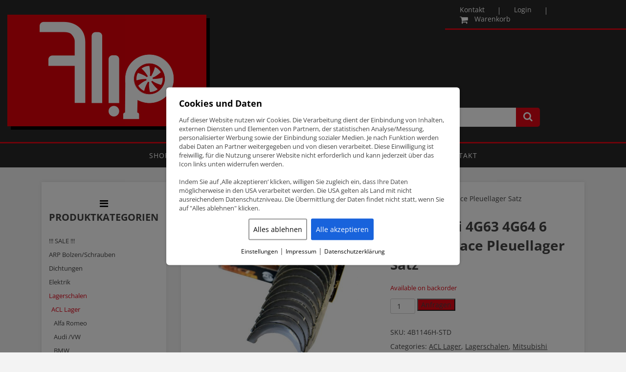

--- FILE ---
content_type: text/html; charset=UTF-8
request_url: https://www.flip-motorsport.com/produkt/mitsubishi-4g63-4g64-6-bolt-acl-race-pleuellager-satz/
body_size: 18725
content:
<!doctype html>
<html lang="de" class="no-js">
	<head>
		<meta charset="UTF-8">
        <meta name="viewport" content="width=device-width, initial-scale=1">
        <link rel="profile" href="http://gmpg.org/xfn/11">
                <meta name='robots' content='index, follow, max-image-preview:large, max-snippet:-1, max-video-preview:-1' />

	<!-- This site is optimized with the Yoast SEO plugin v23.3 - https://yoast.com/wordpress/plugins/seo/ -->
	<title>Mitsubishi 4G63 4G64 6 Bolt ACL Race Pleuellager Satz - Flip Motorsport</title><style id="rocket-critical-css">.screen-reader-text{border:0;clip:rect(1px,1px,1px,1px);-webkit-clip-path:inset(50%);clip-path:inset(50%);height:1px;margin:-1px;overflow:hidden;padding:0;position:absolute;width:1px;word-wrap:normal!important}.screen-reader-text{border:0;clip:rect(1px,1px,1px,1px);-webkit-clip-path:inset(50%);clip-path:inset(50%);height:1px;margin:-1px;overflow:hidden;overflow-wrap:normal!important;word-wrap:normal!important;padding:0;position:absolute!important;width:1px}button.pswp__button{box-shadow:none!important;background-image:url(https://www.flip-motorsport.com/wp-content/plugins/woocommerce/assets/css/photoswipe/default-skin/default-skin.png)!important}button.pswp__button,button.pswp__button--arrow--left::before,button.pswp__button--arrow--right::before{background-color:transparent!important}button.pswp__button--arrow--left,button.pswp__button--arrow--right{background-image:none!important}.pswp{display:none;position:absolute;width:100%;height:100%;left:0;top:0;overflow:hidden;-ms-touch-action:none;touch-action:none;z-index:1500;-webkit-text-size-adjust:100%;-webkit-backface-visibility:hidden;outline:0}.pswp *{-webkit-box-sizing:border-box;box-sizing:border-box}.pswp__bg{position:absolute;left:0;top:0;width:100%;height:100%;background:#000;opacity:0;-webkit-transform:translateZ(0);transform:translateZ(0);-webkit-backface-visibility:hidden;will-change:opacity}.pswp__scroll-wrap{position:absolute;left:0;top:0;width:100%;height:100%;overflow:hidden}.pswp__container{-ms-touch-action:none;touch-action:none;position:absolute;left:0;right:0;top:0;bottom:0}.pswp__container{-webkit-touch-callout:none}.pswp__bg{will-change:opacity}.pswp__container{-webkit-backface-visibility:hidden}.pswp__item{position:absolute;left:0;right:0;top:0;bottom:0;overflow:hidden}.pswp__button{width:44px;height:44px;position:relative;background:0 0;overflow:visible;-webkit-appearance:none;display:block;border:0;padding:0;margin:0;float:right;opacity:.75;-webkit-box-shadow:none;box-shadow:none}.pswp__button::-moz-focus-inner{padding:0;border:0}.pswp__button,.pswp__button--arrow--left:before,.pswp__button--arrow--right:before{background:url(https://www.flip-motorsport.com/wp-content/plugins/woocommerce/assets/css/photoswipe/default-skin/default-skin.png) 0 0 no-repeat;background-size:264px 88px;width:44px;height:44px}.pswp__button--close{background-position:0 -44px}.pswp__button--share{background-position:-44px -44px}.pswp__button--fs{display:none}.pswp__button--zoom{display:none;background-position:-88px 0}.pswp__button--arrow--left,.pswp__button--arrow--right{background:0 0;top:50%;margin-top:-50px;width:70px;height:100px;position:absolute}.pswp__button--arrow--left{left:0}.pswp__button--arrow--right{right:0}.pswp__button--arrow--left:before,.pswp__button--arrow--right:before{content:'';top:35px;background-color:rgba(0,0,0,.3);height:30px;width:32px;position:absolute}.pswp__button--arrow--left:before{left:6px;background-position:-138px -44px}.pswp__button--arrow--right:before{right:6px;background-position:-94px -44px}.pswp__share-modal{display:block;background:rgba(0,0,0,.5);width:100%;height:100%;top:0;left:0;padding:10px;position:absolute;z-index:1600;opacity:0;-webkit-backface-visibility:hidden;will-change:opacity}.pswp__share-modal--hidden{display:none}.pswp__share-tooltip{z-index:1620;position:absolute;background:#fff;top:56px;border-radius:2px;display:block;width:auto;right:44px;-webkit-box-shadow:0 2px 5px rgba(0,0,0,.25);box-shadow:0 2px 5px rgba(0,0,0,.25);-webkit-transform:translateY(6px);-ms-transform:translateY(6px);transform:translateY(6px);-webkit-backface-visibility:hidden;will-change:transform}.pswp__counter{position:absolute;left:0;top:0;height:44px;font-size:13px;line-height:44px;color:#fff;opacity:.75;padding:0 10px}.pswp__caption{position:absolute;left:0;bottom:0;width:100%;min-height:44px}.pswp__caption__center{text-align:left;max-width:420px;margin:0 auto;font-size:13px;padding:10px;line-height:20px;color:#ccc}.pswp__preloader{width:44px;height:44px;position:absolute;top:0;left:50%;margin-left:-22px;opacity:0;will-change:opacity;direction:ltr}.pswp__preloader__icn{width:20px;height:20px;margin:12px}@media screen and (max-width:1024px){.pswp__preloader{position:relative;left:auto;top:auto;margin:0;float:right}}.pswp__ui{-webkit-font-smoothing:auto;visibility:visible;opacity:1;z-index:1550}.pswp__top-bar{position:absolute;left:0;top:0;height:44px;width:100%}.pswp__caption,.pswp__top-bar{-webkit-backface-visibility:hidden;will-change:opacity}.pswp__caption,.pswp__top-bar{background-color:rgba(0,0,0,.5)}.pswp__ui--hidden .pswp__button--arrow--left,.pswp__ui--hidden .pswp__button--arrow--right,.pswp__ui--hidden .pswp__caption,.pswp__ui--hidden .pswp__top-bar{opacity:.001}:root{--woocommerce:#a46497;--wc-green:#7ad03a;--wc-red:#a00;--wc-orange:#ffba00;--wc-blue:#2ea2cc;--wc-primary:#a46497;--wc-primary-text:white;--wc-secondary:#ebe9eb;--wc-secondary-text:#515151;--wc-highlight:#77a464;--wc-highligh-text:white;--wc-content-bg:#fff;--wc-subtext:#767676}.woocommerce img,.woocommerce-page img{height:auto;max-width:100%}.woocommerce div.product div.images,.woocommerce-page div.product div.images{float:left;width:48%}.woocommerce div.product div.summary,.woocommerce-page div.product div.summary{float:right;width:48%;clear:none}.woocommerce div.product .woocommerce-tabs,.woocommerce-page div.product .woocommerce-tabs{clear:both}:root{--woocommerce:#a46497;--wc-green:#7ad03a;--wc-red:#a00;--wc-orange:#ffba00;--wc-blue:#2ea2cc;--wc-primary:#a46497;--wc-primary-text:white;--wc-secondary:#ebe9eb;--wc-secondary-text:#515151;--wc-highlight:#77a464;--wc-highligh-text:white;--wc-content-bg:#fff;--wc-subtext:#767676}.screen-reader-text{clip:rect(1px,1px,1px,1px);height:1px;overflow:hidden;position:absolute!important;width:1px;word-wrap:normal!important}.woocommerce .woocommerce-breadcrumb{margin:0 0 1em;padding:0;font-size:.92em;color:#767676}.woocommerce .woocommerce-breadcrumb::after,.woocommerce .woocommerce-breadcrumb::before{content:" ";display:table}.woocommerce .woocommerce-breadcrumb::after{clear:both}.woocommerce .woocommerce-breadcrumb a{color:#767676}.woocommerce .quantity .qty{width:3.631em;text-align:center}.woocommerce div.product{margin-bottom:0;position:relative}.woocommerce div.product .product_title{clear:none;margin-top:0;padding:0}.woocommerce div.product p.price{color:#77a464;font-size:1.25em}.woocommerce div.product div.images{margin-bottom:2em}.woocommerce div.product div.images img{display:block;width:100%;height:auto;box-shadow:none}.woocommerce div.product div.images.woocommerce-product-gallery{position:relative}.woocommerce div.product div.images .woocommerce-product-gallery__wrapper{margin:0;padding:0}.woocommerce div.product div.images .woocommerce-product-gallery__wrapper .zoomImg{background-color:#fff;opacity:0}.woocommerce div.product div.images .woocommerce-product-gallery__trigger{position:absolute;top:.5em;right:.5em;font-size:2em;z-index:9;width:36px;height:36px;background:#fff;text-indent:-9999px;border-radius:100%;box-sizing:content-box}.woocommerce div.product div.images .woocommerce-product-gallery__trigger::before{content:"";display:block;width:10px;height:10px;border:2px solid #000;border-radius:100%;position:absolute;top:9px;left:9px;box-sizing:content-box}.woocommerce div.product div.images .woocommerce-product-gallery__trigger::after{content:"";display:block;width:2px;height:8px;background:#000;border-radius:6px;position:absolute;top:19px;left:22px;-webkit-transform:rotate(-45deg);-ms-transform:rotate(-45deg);transform:rotate(-45deg);box-sizing:content-box}.woocommerce div.product div.summary{margin-bottom:2em}.woocommerce div.product form.cart{margin-bottom:2em}.woocommerce div.product form.cart::after,.woocommerce div.product form.cart::before{content:" ";display:table}.woocommerce div.product form.cart::after{clear:both}.woocommerce div.product form.cart div.quantity{float:left;margin:0 4px 0 0}.woocommerce div.product form.cart .button{vertical-align:middle;float:left}.woocommerce button.button{font-size:100%;margin:0;line-height:1;position:relative;text-decoration:none;overflow:visible;padding:.618em 1em;font-weight:700;border-radius:3px;left:auto;color:#515151;background-color:#ebe9eb;border:0;display:inline-block;background-image:none;box-shadow:none;text-shadow:none}.woocommerce button.button.alt{background-color:#a46497;color:#fff;-webkit-font-smoothing:antialiased}.woocommerce .cart .button{float:none}html{font-family:sans-serif;-ms-text-size-adjust:100%;-webkit-text-size-adjust:100%}body{margin:0}aside,figure,header,nav,section{display:block}a{background-color:transparent}h1{font-size:2em;margin:0.67em 0}small{font-size:80%}img{border:0}figure{margin:1em 40px}button,input{color:inherit;font:inherit;margin:0}button{overflow:visible}button{text-transform:none}button{-webkit-appearance:button}button::-moz-focus-inner,input::-moz-focus-inner{border:0;padding:0}input{line-height:normal}input[type="number"]::-webkit-inner-spin-button,input[type="number"]::-webkit-outer-spin-button{height:auto}*{-webkit-box-sizing:border-box;-moz-box-sizing:border-box;box-sizing:border-box}*:before,*:after{-webkit-box-sizing:border-box;-moz-box-sizing:border-box;box-sizing:border-box}html{font-size:10px}body{font-family:"Helvetica Neue",Helvetica,Arial,sans-serif;font-size:14px;line-height:1.42857143;color:#333;background-color:#fff}input,button{font-family:inherit;font-size:inherit;line-height:inherit}a{color:#337ab7;text-decoration:none}figure{margin:0}img{vertical-align:middle}.container{margin-right:auto;margin-left:auto;padding-left:15px;padding-right:15px}@media (min-width:768px){.container{width:750px}}@media (min-width:992px){.container{width:970px}}@media (min-width:1200px){.container{width:1170px}}.col-md-3,.col-sm-6,.col-md-6,.col-md-9,.col-xs-12{position:relative;min-height:1px;padding-left:15px;padding-right:15px}.col-xs-12{float:left}.col-xs-12{width:100%}@media (min-width:768px){.col-sm-6{float:left}.col-sm-6{width:50%}}@media (min-width:992px){.col-md-3,.col-md-6,.col-md-9{float:left}.col-md-9{width:75%}.col-md-6{width:50%}.col-md-3{width:25%}}.container:before,.container:after{content:" ";display:table}.container:after{clear:both}body{font:400 14px/1.4 'Open Sans',sans-serif;color:#444;margin:0;padding:0;background-color:#F3F3F3}img{max-width:100%;vertical-align:bottom}a{color:#444;text-decoration:none}section{overflow:hidden}h3{font-weight:bold;font-size:20px;text-transform:uppercase}ul{list-style:none;margin:0;padding:0}li{display:inline-block;float:left;padding:0;margin:0;position:relative}.header_all{position:fixed;width:100%;height:342px;z-index:10000;top:0}.wrapper_top{position:absolute;top:0;right:0;left:0;max-width:1400px;margin:auto;z-index:100}.header_top{position:absolute;right:0;top:0;width:370px;padding:10px;background-color:#282828;border-bottom:3px solid #E00614;z-index:100}.header_top nav li::after{content:' ';background-color:#ffffff;width:1px;height:15px;right:0;top:5px;position:absolute}.header_top nav li:last-child{padding:0 0 0 20px}.header_top .nav_cart::before{content:'\f07a';color:#ffffff;position:absolute;font-family:FontAwesome;font-size:18px;top:0}.header_top nav a{font-weight:400;padding:0 30px}.header_top nav li:last-child::after{width:0}.header_top nav li:first-child{margin-left:-10px}.header_top nav a,.header_main nav a{color:#ffffff}.header_main nav a{letter-spacing:1px}.header_main{background-color:#282828;border-top:3px solid #E00614;padding:15px 0;font-weight:normal;text-align:center;text-transform:uppercase;z-index:100}.header_main nav li{padding:0 70px;float:none}.header_main nav ul li span{position:absolute;right:0;top:-8px;font-size:20px;display:none;color:#ffffff}#burger{display:none;color:#ffffff;font-size:30px}.logo{margin-top:30px}.logo img{height:235px}.search{margin-top:220px}.search form{display:inline-block;width:570px;margin-right:-4px}.search form input{width:100%;border-radius:5px 0 0 5px;border:none;padding:10px 30px}.search button{background-color:#E00614;border-radius:0 5px 5px 0;border:none;padding:8px 15px 10px}.search button i{color:#ffffff;font-size:20px}.slideshow{width:100%;padding:0;margin:0;height:290px;background-color:#282828;z-index:1}.slideshow li{width:100%;position:relative;display:block;height:290px;background-size:cover}.shop_wrapper.container{margin-top:342px}.home_widgets,#shop_content{background-color:#fff;box-shadow:0 0 7px #e0e0e0;padding:10px 15px 30px;margin:30px 0}ol.flex-control-nav.flex-control-paging{display:none}.shop_sidebar{font-size:13px}.shop_sidebar #woocommerce_product_categories-4 h3::before{content:'\f0c9';color:#000000;font-size:20px;top:0;display:block;text-align:center;font-family:FontAwesome;font-weight:400}.shop_sidebar ul.product-categories li{display:block;float:none;padding:5px 0;margin:0}.shop_sidebar ul.product-categories li .children{padding:5px 0 0 5px}.shop_sidebar .current-cat-parent>a{color:#E00015}#shop_content .product_meta a,.woocommerce .woocommerce-breadcrumb a{text-decoration:underline}.woocommerce .woocommerce-breadcrumb{margin:1em 0 2em}.woocommerce div.product p.price{color:#333333}.woocommerce button.button.alt{background-color:#E00614}.woocommerce .quantity .qty{padding:5.2px 0;border-radius:3px;border:1px solid #ccc}.product_meta .sku_wrapper,.product_meta .posted_in{display:block;margin:10px 0}@media all and (max-width:1300px){.search form{width:400px}}@media all and (max-width:1199px){body{font-size:12px}.header_top nav li::after{top:0}.header_top .nav_cart::before{top:-4px}.header_top{padding:11px 10px 9px;width:350px}.header_main{padding:5px 0}.header_main nav ul{display:none}#burger{display:block}.header_main nav li{display:block;padding:10px 0}.header_main nav ul li span{top:0}h3{font-size:16px}.shop_sidebar ul.product-categories li{margin:0}}@media all and (max-width:991px){.header_all{height:255px}.slideshow{height:200px}.logo{margin-top:27px}.logo img{height:150px}.search{margin-top:140px}.search form{width:300px}.search button i{font-size:18px}.shop_wrapper.container{margin-top:255px}.search button i{font-size:18px}.shop_sidebar h3,.shop_sidebar ul.product-categories,.shop_sidebar .widget_shopping_cart_content{text-align:center}}@media all and (max-width:767px){.slideshow{height:232px}.header_top{width:100%}.logo{margin-top:45px;text-align:center}.search{margin-top:5px;text-align:center}.search form{width:220px}.search form input{padding:5px 30px}.search button{padding:6px 15px 5px}.search button i{font-size:15px}.shop_wrapper.container{margin-top:285px}}@media all and (max-width:480px){.header_top nav{width:330px;margin:0 auto}}.product p.wc-gzd-additional-info{margin-bottom:.5rem;font-size:.9em;clear:left}.product .product_meta{margin-top:1rem}</style>
	<link rel="canonical" href="https://www.flip-motorsport.com/produkt/mitsubishi-4g63-4g64-6-bolt-acl-race-pleuellager-satz/" />
	<meta property="og:locale" content="de_DE" />
	<meta property="og:type" content="article" />
	<meta property="og:title" content="Mitsubishi 4G63 4G64 6 Bolt ACL Race Pleuellager Satz - Flip Motorsport" />
	<meta property="og:description" content="Mitsubishi 4G63 4G64 6 Bolt ACL Race Pleuellager Satz Teilenummer 4B1146H-STD ACL Race Pleuellager Satz Mitsubishi &#8211; 4D65, 4G61, 4G62, 4G63, 4G63-T, 4G64-S4 (bis zu 5/1992)" />
	<meta property="og:url" content="https://www.flip-motorsport.com/produkt/mitsubishi-4g63-4g64-6-bolt-acl-race-pleuellager-satz/" />
	<meta property="og:site_name" content="Flip Motorsport" />
	<meta property="og:image" content="https://www.flip-motorsport.com/wp-content/uploads/2021/02/coussinets-de-bielles-renforces-acl-trimetal-m3-e90e92e93-v8-s65.jpg" />
	<meta property="og:image:width" content="600" />
	<meta property="og:image:height" content="600" />
	<meta property="og:image:type" content="image/jpeg" />
	<meta name="twitter:card" content="summary_large_image" />
	<meta name="twitter:label1" content="Geschätzte Lesezeit" />
	<meta name="twitter:data1" content="1 Minute" />
	<script type="application/ld+json" class="yoast-schema-graph">{"@context":"https://schema.org","@graph":[{"@type":"WebPage","@id":"https://www.flip-motorsport.com/produkt/mitsubishi-4g63-4g64-6-bolt-acl-race-pleuellager-satz/","url":"https://www.flip-motorsport.com/produkt/mitsubishi-4g63-4g64-6-bolt-acl-race-pleuellager-satz/","name":"Mitsubishi 4G63 4G64 6 Bolt ACL Race Pleuellager Satz - Flip Motorsport","isPartOf":{"@id":"https://www.flip-motorsport.com/#website"},"primaryImageOfPage":{"@id":"https://www.flip-motorsport.com/produkt/mitsubishi-4g63-4g64-6-bolt-acl-race-pleuellager-satz/#primaryimage"},"image":{"@id":"https://www.flip-motorsport.com/produkt/mitsubishi-4g63-4g64-6-bolt-acl-race-pleuellager-satz/#primaryimage"},"thumbnailUrl":"https://www.flip-motorsport.com/wp-content/uploads/2021/02/coussinets-de-bielles-renforces-acl-trimetal-m3-e90e92e93-v8-s65.jpg","datePublished":"2021-02-19T15:21:50+00:00","dateModified":"2021-02-19T15:21:50+00:00","breadcrumb":{"@id":"https://www.flip-motorsport.com/produkt/mitsubishi-4g63-4g64-6-bolt-acl-race-pleuellager-satz/#breadcrumb"},"inLanguage":"de","potentialAction":[{"@type":"ReadAction","target":["https://www.flip-motorsport.com/produkt/mitsubishi-4g63-4g64-6-bolt-acl-race-pleuellager-satz/"]}]},{"@type":"ImageObject","inLanguage":"de","@id":"https://www.flip-motorsport.com/produkt/mitsubishi-4g63-4g64-6-bolt-acl-race-pleuellager-satz/#primaryimage","url":"https://www.flip-motorsport.com/wp-content/uploads/2021/02/coussinets-de-bielles-renforces-acl-trimetal-m3-e90e92e93-v8-s65.jpg","contentUrl":"https://www.flip-motorsport.com/wp-content/uploads/2021/02/coussinets-de-bielles-renforces-acl-trimetal-m3-e90e92e93-v8-s65.jpg","width":600,"height":600},{"@type":"BreadcrumbList","@id":"https://www.flip-motorsport.com/produkt/mitsubishi-4g63-4g64-6-bolt-acl-race-pleuellager-satz/#breadcrumb","itemListElement":[{"@type":"ListItem","position":1,"name":"Startseite","item":"https://www.flip-motorsport.com/"},{"@type":"ListItem","position":2,"name":"Shop","item":"https://www.flip-motorsport.com/shop/"},{"@type":"ListItem","position":3,"name":"Mitsubishi 4G63 4G64 6 Bolt ACL Race Pleuellager Satz"}]},{"@type":"WebSite","@id":"https://www.flip-motorsport.com/#website","url":"https://www.flip-motorsport.com/","name":"Flip Motorsport","description":"","potentialAction":[{"@type":"SearchAction","target":{"@type":"EntryPoint","urlTemplate":"https://www.flip-motorsport.com/?s={search_term_string}"},"query-input":"required name=search_term_string"}],"inLanguage":"de"}]}</script>
	<!-- / Yoast SEO plugin. -->


<link rel='dns-prefetch' href='//www.flip-motorsport.com' />
<link rel='dns-prefetch' href='//fonts.bunny.net' />
<style id='wp-img-auto-sizes-contain-inline-css' type='text/css'>
img:is([sizes=auto i],[sizes^="auto," i]){contain-intrinsic-size:3000px 1500px}
/*# sourceURL=wp-img-auto-sizes-contain-inline-css */
</style>
<style id='wp-block-library-inline-css' type='text/css'>
:root{--wp-block-synced-color:#7a00df;--wp-block-synced-color--rgb:122,0,223;--wp-bound-block-color:var(--wp-block-synced-color);--wp-editor-canvas-background:#ddd;--wp-admin-theme-color:#007cba;--wp-admin-theme-color--rgb:0,124,186;--wp-admin-theme-color-darker-10:#006ba1;--wp-admin-theme-color-darker-10--rgb:0,107,160.5;--wp-admin-theme-color-darker-20:#005a87;--wp-admin-theme-color-darker-20--rgb:0,90,135;--wp-admin-border-width-focus:2px}@media (min-resolution:192dpi){:root{--wp-admin-border-width-focus:1.5px}}.wp-element-button{cursor:pointer}:root .has-very-light-gray-background-color{background-color:#eee}:root .has-very-dark-gray-background-color{background-color:#313131}:root .has-very-light-gray-color{color:#eee}:root .has-very-dark-gray-color{color:#313131}:root .has-vivid-green-cyan-to-vivid-cyan-blue-gradient-background{background:linear-gradient(135deg,#00d084,#0693e3)}:root .has-purple-crush-gradient-background{background:linear-gradient(135deg,#34e2e4,#4721fb 50%,#ab1dfe)}:root .has-hazy-dawn-gradient-background{background:linear-gradient(135deg,#faaca8,#dad0ec)}:root .has-subdued-olive-gradient-background{background:linear-gradient(135deg,#fafae1,#67a671)}:root .has-atomic-cream-gradient-background{background:linear-gradient(135deg,#fdd79a,#004a59)}:root .has-nightshade-gradient-background{background:linear-gradient(135deg,#330968,#31cdcf)}:root .has-midnight-gradient-background{background:linear-gradient(135deg,#020381,#2874fc)}:root{--wp--preset--font-size--normal:16px;--wp--preset--font-size--huge:42px}.has-regular-font-size{font-size:1em}.has-larger-font-size{font-size:2.625em}.has-normal-font-size{font-size:var(--wp--preset--font-size--normal)}.has-huge-font-size{font-size:var(--wp--preset--font-size--huge)}.has-text-align-center{text-align:center}.has-text-align-left{text-align:left}.has-text-align-right{text-align:right}.has-fit-text{white-space:nowrap!important}#end-resizable-editor-section{display:none}.aligncenter{clear:both}.items-justified-left{justify-content:flex-start}.items-justified-center{justify-content:center}.items-justified-right{justify-content:flex-end}.items-justified-space-between{justify-content:space-between}.screen-reader-text{border:0;clip-path:inset(50%);height:1px;margin:-1px;overflow:hidden;padding:0;position:absolute;width:1px;word-wrap:normal!important}.screen-reader-text:focus{background-color:#ddd;clip-path:none;color:#444;display:block;font-size:1em;height:auto;left:5px;line-height:normal;padding:15px 23px 14px;text-decoration:none;top:5px;width:auto;z-index:100000}html :where(.has-border-color){border-style:solid}html :where([style*=border-top-color]){border-top-style:solid}html :where([style*=border-right-color]){border-right-style:solid}html :where([style*=border-bottom-color]){border-bottom-style:solid}html :where([style*=border-left-color]){border-left-style:solid}html :where([style*=border-width]){border-style:solid}html :where([style*=border-top-width]){border-top-style:solid}html :where([style*=border-right-width]){border-right-style:solid}html :where([style*=border-bottom-width]){border-bottom-style:solid}html :where([style*=border-left-width]){border-left-style:solid}html :where(img[class*=wp-image-]){height:auto;max-width:100%}:where(figure){margin:0 0 1em}html :where(.is-position-sticky){--wp-admin--admin-bar--position-offset:var(--wp-admin--admin-bar--height,0px)}@media screen and (max-width:600px){html :where(.is-position-sticky){--wp-admin--admin-bar--position-offset:0px}}

/*# sourceURL=wp-block-library-inline-css */
</style><link data-minify="1" rel='preload'  href='https://www.flip-motorsport.com/wp-content/cache/min/1/wp-content/plugins/woocommerce/assets/client/blocks/wc-blocks.css?ver=1764850877' data-rocket-async="style" as="style" onload="this.onload=null;this.rel='stylesheet'" onerror="this.removeAttribute('data-rocket-async')"  type='text/css' media='all' />
<style id='global-styles-inline-css' type='text/css'>
:root{--wp--preset--aspect-ratio--square: 1;--wp--preset--aspect-ratio--4-3: 4/3;--wp--preset--aspect-ratio--3-4: 3/4;--wp--preset--aspect-ratio--3-2: 3/2;--wp--preset--aspect-ratio--2-3: 2/3;--wp--preset--aspect-ratio--16-9: 16/9;--wp--preset--aspect-ratio--9-16: 9/16;--wp--preset--color--black: #000000;--wp--preset--color--cyan-bluish-gray: #abb8c3;--wp--preset--color--white: #ffffff;--wp--preset--color--pale-pink: #f78da7;--wp--preset--color--vivid-red: #cf2e2e;--wp--preset--color--luminous-vivid-orange: #ff6900;--wp--preset--color--luminous-vivid-amber: #fcb900;--wp--preset--color--light-green-cyan: #7bdcb5;--wp--preset--color--vivid-green-cyan: #00d084;--wp--preset--color--pale-cyan-blue: #8ed1fc;--wp--preset--color--vivid-cyan-blue: #0693e3;--wp--preset--color--vivid-purple: #9b51e0;--wp--preset--gradient--vivid-cyan-blue-to-vivid-purple: linear-gradient(135deg,rgb(6,147,227) 0%,rgb(155,81,224) 100%);--wp--preset--gradient--light-green-cyan-to-vivid-green-cyan: linear-gradient(135deg,rgb(122,220,180) 0%,rgb(0,208,130) 100%);--wp--preset--gradient--luminous-vivid-amber-to-luminous-vivid-orange: linear-gradient(135deg,rgb(252,185,0) 0%,rgb(255,105,0) 100%);--wp--preset--gradient--luminous-vivid-orange-to-vivid-red: linear-gradient(135deg,rgb(255,105,0) 0%,rgb(207,46,46) 100%);--wp--preset--gradient--very-light-gray-to-cyan-bluish-gray: linear-gradient(135deg,rgb(238,238,238) 0%,rgb(169,184,195) 100%);--wp--preset--gradient--cool-to-warm-spectrum: linear-gradient(135deg,rgb(74,234,220) 0%,rgb(151,120,209) 20%,rgb(207,42,186) 40%,rgb(238,44,130) 60%,rgb(251,105,98) 80%,rgb(254,248,76) 100%);--wp--preset--gradient--blush-light-purple: linear-gradient(135deg,rgb(255,206,236) 0%,rgb(152,150,240) 100%);--wp--preset--gradient--blush-bordeaux: linear-gradient(135deg,rgb(254,205,165) 0%,rgb(254,45,45) 50%,rgb(107,0,62) 100%);--wp--preset--gradient--luminous-dusk: linear-gradient(135deg,rgb(255,203,112) 0%,rgb(199,81,192) 50%,rgb(65,88,208) 100%);--wp--preset--gradient--pale-ocean: linear-gradient(135deg,rgb(255,245,203) 0%,rgb(182,227,212) 50%,rgb(51,167,181) 100%);--wp--preset--gradient--electric-grass: linear-gradient(135deg,rgb(202,248,128) 0%,rgb(113,206,126) 100%);--wp--preset--gradient--midnight: linear-gradient(135deg,rgb(2,3,129) 0%,rgb(40,116,252) 100%);--wp--preset--font-size--small: 13px;--wp--preset--font-size--medium: 20px;--wp--preset--font-size--large: 36px;--wp--preset--font-size--x-large: 42px;--wp--preset--font-family--inter: "Inter", sans-serif;--wp--preset--font-family--cardo: Cardo;--wp--preset--spacing--20: 0.44rem;--wp--preset--spacing--30: 0.67rem;--wp--preset--spacing--40: 1rem;--wp--preset--spacing--50: 1.5rem;--wp--preset--spacing--60: 2.25rem;--wp--preset--spacing--70: 3.38rem;--wp--preset--spacing--80: 5.06rem;--wp--preset--shadow--natural: 6px 6px 9px rgba(0, 0, 0, 0.2);--wp--preset--shadow--deep: 12px 12px 50px rgba(0, 0, 0, 0.4);--wp--preset--shadow--sharp: 6px 6px 0px rgba(0, 0, 0, 0.2);--wp--preset--shadow--outlined: 6px 6px 0px -3px rgb(255, 255, 255), 6px 6px rgb(0, 0, 0);--wp--preset--shadow--crisp: 6px 6px 0px rgb(0, 0, 0);}:where(.is-layout-flex){gap: 0.5em;}:where(.is-layout-grid){gap: 0.5em;}body .is-layout-flex{display: flex;}.is-layout-flex{flex-wrap: wrap;align-items: center;}.is-layout-flex > :is(*, div){margin: 0;}body .is-layout-grid{display: grid;}.is-layout-grid > :is(*, div){margin: 0;}:where(.wp-block-columns.is-layout-flex){gap: 2em;}:where(.wp-block-columns.is-layout-grid){gap: 2em;}:where(.wp-block-post-template.is-layout-flex){gap: 1.25em;}:where(.wp-block-post-template.is-layout-grid){gap: 1.25em;}.has-black-color{color: var(--wp--preset--color--black) !important;}.has-cyan-bluish-gray-color{color: var(--wp--preset--color--cyan-bluish-gray) !important;}.has-white-color{color: var(--wp--preset--color--white) !important;}.has-pale-pink-color{color: var(--wp--preset--color--pale-pink) !important;}.has-vivid-red-color{color: var(--wp--preset--color--vivid-red) !important;}.has-luminous-vivid-orange-color{color: var(--wp--preset--color--luminous-vivid-orange) !important;}.has-luminous-vivid-amber-color{color: var(--wp--preset--color--luminous-vivid-amber) !important;}.has-light-green-cyan-color{color: var(--wp--preset--color--light-green-cyan) !important;}.has-vivid-green-cyan-color{color: var(--wp--preset--color--vivid-green-cyan) !important;}.has-pale-cyan-blue-color{color: var(--wp--preset--color--pale-cyan-blue) !important;}.has-vivid-cyan-blue-color{color: var(--wp--preset--color--vivid-cyan-blue) !important;}.has-vivid-purple-color{color: var(--wp--preset--color--vivid-purple) !important;}.has-black-background-color{background-color: var(--wp--preset--color--black) !important;}.has-cyan-bluish-gray-background-color{background-color: var(--wp--preset--color--cyan-bluish-gray) !important;}.has-white-background-color{background-color: var(--wp--preset--color--white) !important;}.has-pale-pink-background-color{background-color: var(--wp--preset--color--pale-pink) !important;}.has-vivid-red-background-color{background-color: var(--wp--preset--color--vivid-red) !important;}.has-luminous-vivid-orange-background-color{background-color: var(--wp--preset--color--luminous-vivid-orange) !important;}.has-luminous-vivid-amber-background-color{background-color: var(--wp--preset--color--luminous-vivid-amber) !important;}.has-light-green-cyan-background-color{background-color: var(--wp--preset--color--light-green-cyan) !important;}.has-vivid-green-cyan-background-color{background-color: var(--wp--preset--color--vivid-green-cyan) !important;}.has-pale-cyan-blue-background-color{background-color: var(--wp--preset--color--pale-cyan-blue) !important;}.has-vivid-cyan-blue-background-color{background-color: var(--wp--preset--color--vivid-cyan-blue) !important;}.has-vivid-purple-background-color{background-color: var(--wp--preset--color--vivid-purple) !important;}.has-black-border-color{border-color: var(--wp--preset--color--black) !important;}.has-cyan-bluish-gray-border-color{border-color: var(--wp--preset--color--cyan-bluish-gray) !important;}.has-white-border-color{border-color: var(--wp--preset--color--white) !important;}.has-pale-pink-border-color{border-color: var(--wp--preset--color--pale-pink) !important;}.has-vivid-red-border-color{border-color: var(--wp--preset--color--vivid-red) !important;}.has-luminous-vivid-orange-border-color{border-color: var(--wp--preset--color--luminous-vivid-orange) !important;}.has-luminous-vivid-amber-border-color{border-color: var(--wp--preset--color--luminous-vivid-amber) !important;}.has-light-green-cyan-border-color{border-color: var(--wp--preset--color--light-green-cyan) !important;}.has-vivid-green-cyan-border-color{border-color: var(--wp--preset--color--vivid-green-cyan) !important;}.has-pale-cyan-blue-border-color{border-color: var(--wp--preset--color--pale-cyan-blue) !important;}.has-vivid-cyan-blue-border-color{border-color: var(--wp--preset--color--vivid-cyan-blue) !important;}.has-vivid-purple-border-color{border-color: var(--wp--preset--color--vivid-purple) !important;}.has-vivid-cyan-blue-to-vivid-purple-gradient-background{background: var(--wp--preset--gradient--vivid-cyan-blue-to-vivid-purple) !important;}.has-light-green-cyan-to-vivid-green-cyan-gradient-background{background: var(--wp--preset--gradient--light-green-cyan-to-vivid-green-cyan) !important;}.has-luminous-vivid-amber-to-luminous-vivid-orange-gradient-background{background: var(--wp--preset--gradient--luminous-vivid-amber-to-luminous-vivid-orange) !important;}.has-luminous-vivid-orange-to-vivid-red-gradient-background{background: var(--wp--preset--gradient--luminous-vivid-orange-to-vivid-red) !important;}.has-very-light-gray-to-cyan-bluish-gray-gradient-background{background: var(--wp--preset--gradient--very-light-gray-to-cyan-bluish-gray) !important;}.has-cool-to-warm-spectrum-gradient-background{background: var(--wp--preset--gradient--cool-to-warm-spectrum) !important;}.has-blush-light-purple-gradient-background{background: var(--wp--preset--gradient--blush-light-purple) !important;}.has-blush-bordeaux-gradient-background{background: var(--wp--preset--gradient--blush-bordeaux) !important;}.has-luminous-dusk-gradient-background{background: var(--wp--preset--gradient--luminous-dusk) !important;}.has-pale-ocean-gradient-background{background: var(--wp--preset--gradient--pale-ocean) !important;}.has-electric-grass-gradient-background{background: var(--wp--preset--gradient--electric-grass) !important;}.has-midnight-gradient-background{background: var(--wp--preset--gradient--midnight) !important;}.has-small-font-size{font-size: var(--wp--preset--font-size--small) !important;}.has-medium-font-size{font-size: var(--wp--preset--font-size--medium) !important;}.has-large-font-size{font-size: var(--wp--preset--font-size--large) !important;}.has-x-large-font-size{font-size: var(--wp--preset--font-size--x-large) !important;}
/*# sourceURL=global-styles-inline-css */
</style>

<style id='classic-theme-styles-inline-css' type='text/css'>
/*! This file is auto-generated */
.wp-block-button__link{color:#fff;background-color:#32373c;border-radius:9999px;box-shadow:none;text-decoration:none;padding:calc(.667em + 2px) calc(1.333em + 2px);font-size:1.125em}.wp-block-file__button{background:#32373c;color:#fff;text-decoration:none}
/*# sourceURL=/wp-includes/css/classic-themes.min.css */
</style>
<link data-minify="1" rel='preload'  href='https://www.flip-motorsport.com/wp-content/cache/min/1/wp-content/plugins/lmt-cookie-law/assets/css/style.css?ver=1764850877' data-rocket-async="style" as="style" onload="this.onload=null;this.rel='stylesheet'" onerror="this.removeAttribute('data-rocket-async')"  type='text/css' media='all' />
<link rel='preload'  href='https://www.flip-motorsport.com/wp-content/plugins/woocommerce/assets/css/photoswipe/photoswipe.min.css?ver=9.2.3' data-rocket-async="style" as="style" onload="this.onload=null;this.rel='stylesheet'" onerror="this.removeAttribute('data-rocket-async')"  type='text/css' media='all' />
<link rel='preload'  href='https://www.flip-motorsport.com/wp-content/plugins/woocommerce/assets/css/photoswipe/default-skin/default-skin.min.css?ver=9.2.3' data-rocket-async="style" as="style" onload="this.onload=null;this.rel='stylesheet'" onerror="this.removeAttribute('data-rocket-async')"  type='text/css' media='all' />
<link data-minify="1" rel='preload'  href='https://www.flip-motorsport.com/wp-content/cache/min/1/wp-content/plugins/woocommerce/assets/css/woocommerce-layout.css?ver=1764850877' data-rocket-async="style" as="style" onload="this.onload=null;this.rel='stylesheet'" onerror="this.removeAttribute('data-rocket-async')"  type='text/css' media='all' />
<link data-minify="1" rel='preload'  href='https://www.flip-motorsport.com/wp-content/cache/min/1/wp-content/plugins/woocommerce/assets/css/woocommerce-smallscreen.css?ver=1764850877' data-rocket-async="style" as="style" onload="this.onload=null;this.rel='stylesheet'" onerror="this.removeAttribute('data-rocket-async')"  type='text/css' media='only screen and (max-width: 768px)' />
<link data-minify="1" rel='preload'  href='https://www.flip-motorsport.com/wp-content/cache/min/1/wp-content/plugins/woocommerce/assets/css/woocommerce.css?ver=1764850877' data-rocket-async="style" as="style" onload="this.onload=null;this.rel='stylesheet'" onerror="this.removeAttribute('data-rocket-async')"  type='text/css' media='all' />
<style id='woocommerce-inline-inline-css' type='text/css'>
.woocommerce form .form-row .required { visibility: visible; }
/*# sourceURL=woocommerce-inline-inline-css */
</style>
<link rel='preload'  href='https://www.flip-motorsport.com/wp-content/themes/flipmotorsport/css/bootstrap.min.css?ver=3.3.7' data-rocket-async="style" as="style" onload="this.onload=null;this.rel='stylesheet'" onerror="this.removeAttribute('data-rocket-async')"  type='text/css' media='all' />
<link data-minify="1" rel='preload'  href='https://www.flip-motorsport.com/wp-content/cache/min/1/wp-content/themes/flipmotorsport/css/font-awesome.min.css?ver=1764850877' data-rocket-async="style" as="style" onload="this.onload=null;this.rel='stylesheet'" onerror="this.removeAttribute('data-rocket-async')"  type='text/css' media='all' />
<link rel='preload'  href='https://fonts.bunny.net/css?family=Open+Sans%3A300%2C400%2C600%2C700&#038;ver=4.7.0' data-rocket-async="style" as="style" onload="this.onload=null;this.rel='stylesheet'" onerror="this.removeAttribute('data-rocket-async')"  type='text/css' media='all' />
<link data-minify="1" rel='preload'  href='https://www.flip-motorsport.com/wp-content/cache/min/1/wp-content/themes/flipmotorsport/style.css?ver=1764850877' data-rocket-async="style" as="style" onload="this.onload=null;this.rel='stylesheet'" onerror="this.removeAttribute('data-rocket-async')"  type='text/css' media='all' />
<link data-minify="1" rel='preload'  href='https://www.flip-motorsport.com/wp-content/cache/min/1/wp-content/plugins/woocommerce-germanized/build/static/layout-styles.css?ver=1764850877' data-rocket-async="style" as="style" onload="this.onload=null;this.rel='stylesheet'" onerror="this.removeAttribute('data-rocket-async')"  type='text/css' media='all' />
<style id='woocommerce-gzd-layout-inline-css' type='text/css'>
.woocommerce-checkout .shop_table { background-color: #eeeeee; } .product p.deposit-packaging-type { font-size: 1.25em !important; } p.woocommerce-shipping-destination { display: none; }
                .wc-gzd-nutri-score-value-a {
                    background: url(https://www.flip-motorsport.com/wp-content/plugins/woocommerce-germanized/assets/images/nutri-score-a.svg) no-repeat;
                }
                .wc-gzd-nutri-score-value-b {
                    background: url(https://www.flip-motorsport.com/wp-content/plugins/woocommerce-germanized/assets/images/nutri-score-b.svg) no-repeat;
                }
                .wc-gzd-nutri-score-value-c {
                    background: url(https://www.flip-motorsport.com/wp-content/plugins/woocommerce-germanized/assets/images/nutri-score-c.svg) no-repeat;
                }
                .wc-gzd-nutri-score-value-d {
                    background: url(https://www.flip-motorsport.com/wp-content/plugins/woocommerce-germanized/assets/images/nutri-score-d.svg) no-repeat;
                }
                .wc-gzd-nutri-score-value-e {
                    background: url(https://www.flip-motorsport.com/wp-content/plugins/woocommerce-germanized/assets/images/nutri-score-e.svg) no-repeat;
                }
            
/*# sourceURL=woocommerce-gzd-layout-inline-css */
</style>
<script type="text/javascript" src="https://www.flip-motorsport.com/wp-includes/js/jquery/jquery.min.js?ver=3.7.1" id="jquery-core-js" data-rocket-defer defer></script>

<script type="text/javascript" id="wc-add-to-cart-js-extra">
/* <![CDATA[ */
var wc_add_to_cart_params = {"ajax_url":"/wp-admin/admin-ajax.php","wc_ajax_url":"/?wc-ajax=%%endpoint%%","i18n_view_cart":"View cart","cart_url":"https://www.flip-motorsport.com/warenkorb/","is_cart":"","cart_redirect_after_add":"no"};
//# sourceURL=wc-add-to-cart-js-extra
/* ]]> */
</script>








<script type="text/javascript" id="woocommerce-js-extra">
/* <![CDATA[ */
var woocommerce_params = {"ajax_url":"/wp-admin/admin-ajax.php","wc_ajax_url":"/?wc-ajax=%%endpoint%%"};
//# sourceURL=woocommerce-js-extra
/* ]]> */
</script>





<script type="text/javascript" id="wc-gzd-unit-price-observer-queue-js-extra">
/* <![CDATA[ */
var wc_gzd_unit_price_observer_queue_params = {"ajax_url":"/wp-admin/admin-ajax.php","wc_ajax_url":"/?wc-ajax=%%endpoint%%","refresh_unit_price_nonce":"c7af237cad"};
//# sourceURL=wc-gzd-unit-price-observer-queue-js-extra
/* ]]> */
</script>




	<noscript><style>.woocommerce-product-gallery{ opacity: 1 !important; }</style></noscript>
	<style class='wp-fonts-local' type='text/css'>
@font-face{font-family:Inter;font-style:normal;font-weight:300 900;font-display:fallback;src:url('https://www.flip-motorsport.com/wp-content/plugins/woocommerce/assets/fonts/Inter-VariableFont_slnt,wght.woff2') format('woff2');font-stretch:normal;}
@font-face{font-family:Cardo;font-style:normal;font-weight:400;font-display:fallback;src:url('https://www.flip-motorsport.com/wp-content/plugins/woocommerce/assets/fonts/cardo_normal_400.woff2') format('woff2');}
</style>
<link rel="icon" href="https://www.flip-motorsport.com/wp-content/uploads/2017/02/cropped-fav-100x100.png" sizes="32x32" />
<link rel="icon" href="https://www.flip-motorsport.com/wp-content/uploads/2017/02/cropped-fav-225x225.png" sizes="192x192" />
<link rel="apple-touch-icon" href="https://www.flip-motorsport.com/wp-content/uploads/2017/02/cropped-fav-180x180.png" />
<meta name="msapplication-TileImage" content="https://www.flip-motorsport.com/wp-content/uploads/2017/02/cropped-fav-300x300.png" />
<noscript><style id="rocket-lazyload-nojs-css">.rll-youtube-player, [data-lazy-src]{display:none !important;}</style></noscript><script>
/*! loadCSS rel=preload polyfill. [c]2017 Filament Group, Inc. MIT License */
(function(w){"use strict";if(!w.loadCSS){w.loadCSS=function(){}}
var rp=loadCSS.relpreload={};rp.support=(function(){var ret;try{ret=w.document.createElement("link").relList.supports("preload")}catch(e){ret=!1}
return function(){return ret}})();rp.bindMediaToggle=function(link){var finalMedia=link.media||"all";function enableStylesheet(){link.media=finalMedia}
if(link.addEventListener){link.addEventListener("load",enableStylesheet)}else if(link.attachEvent){link.attachEvent("onload",enableStylesheet)}
setTimeout(function(){link.rel="stylesheet";link.media="only x"});setTimeout(enableStylesheet,3000)};rp.poly=function(){if(rp.support()){return}
var links=w.document.getElementsByTagName("link");for(var i=0;i<links.length;i++){var link=links[i];if(link.rel==="preload"&&link.getAttribute("as")==="style"&&!link.getAttribute("data-loadcss")){link.setAttribute("data-loadcss",!0);rp.bindMediaToggle(link)}}};if(!rp.support()){rp.poly();var run=w.setInterval(rp.poly,500);if(w.addEventListener){w.addEventListener("load",function(){rp.poly();w.clearInterval(run)})}else if(w.attachEvent){w.attachEvent("onload",function(){rp.poly();w.clearInterval(run)})}}
if(typeof exports!=="undefined"){exports.loadCSS=loadCSS}
else{w.loadCSS=loadCSS}}(typeof global!=="undefined"?global:this))
</script>	</head>
    	<body class="wp-singular product-template-default single single-product postid-7461 wp-theme-flipmotorsport hide_product_prices theme-flipmotorsport woocommerce woocommerce-page woocommerce-no-js">
            
            <script>
            (function(i,s,o,g,r,a,m){i['GoogleAnalyticsObject']=r;i[r]=i[r]||function(){
            (i[r].q=i[r].q||[]).push(arguments)},i[r].l=1*new Date();a=s.createElement(o),
            m=s.getElementsByTagName(o)[0];a.async=1;a.src=g;m.parentNode.insertBefore(a,m)
            })(window,document,'script','https://www.google-analytics.com/analytics.js','ga');

            ga('create', 'UA-96370699-1', 'auto');
            ga('set', 'anonymizeIp', true);
            ga('send', 'pageview');

            </script>
        
            <header role="banner" class="header_all">
                <section class="slideshow">
                    <ul class="slides">
                                                    <li style="background-image:url()">
                                
                            </li>
                                                    <li data-bg="https://www.flip-motorsport.com/wp-content/uploads/2017/02/IMG_0805-1-e1487254858347-1588x290.jpg" class="rocket-lazyload" style="">
                                
                            </li>
                                                    <li style="background-image:url()">
                                
                            </li>
                                                    <li data-bg="https://www.flip-motorsport.com/wp-content/uploads/2017/10/IMG_5328-1-e1509090143486-1920x290.jpg" class="rocket-lazyload" style="">
                                
                            </li>
                                                    <li data-bg="https://www.flip-motorsport.com/wp-content/uploads/2017/02/IMG_8801-1920x290.jpg" class="rocket-lazyload" style="">
                                
                            </li>
                                            </ul>
                </section>
                
                <div class="wrapper_top">
                    <div class="col-md-6 col-sm-6 col-xs-12">
                        <div class="logo">
                            <a href="https://www.flip-motorsport.com">
                                <img src="data:image/svg+xml,%3Csvg%20xmlns='http://www.w3.org/2000/svg'%20viewBox='0%200%200%200'%3E%3C/svg%3E" alt="Logo" data-lazy-src="https://www.flip-motorsport.com/wp-content/themes/flipmotorsport/img/logo.png"><noscript><img src="https://www.flip-motorsport.com/wp-content/themes/flipmotorsport/img/logo.png" alt="Logo"></noscript>
                            </a>
                        </div>
                    </div>

                    <div class="col-md-6 col-sm-6 col-xs-12">
                        <div class="search">
                            <form method="get" action="https://www.flip-motorsport.com">
                                <input type="text" name="s" placeholder="Suchbegriff eingeben..."><br>
                                <input type="hidden" name="post_type" value="product">
                            </form>
                            <button type="submit"><i class="fa fa-search" aria-hidden="true"></i></button>
                        </div>
                    </div>
                </div>
                
                <div class="header_top">
                    <nav role="navigation">
                        <ul><li id="menu-item-68" class="menu-item menu-item-type-post_type menu-item-object-page menu-item-68"><a href="https://www.flip-motorsport.com/kontakt/">Kontakt</a></li>
<li id="menu-item-69" class="menu-item menu-item-type-post_type menu-item-object-page menu-item-69"><a href="https://www.flip-motorsport.com/mein-konto/">Login</a></li>
<li id="menu-item-70" class="nav_cart menu-item menu-item-type-post_type menu-item-object-page menu-item-70"><a href="https://www.flip-motorsport.com/warenkorb/">Warenkorb</a></li>
</ul>                    </nav>
                </div>
                
				<div class="header_main">
					<nav class="container" role="navigation">
                        <div id="burger">
                            <i class="fa fa-bars" aria-hidden="true"></i>
                        </div>
                      <ul><li id="menu-item-247" class="menu-item menu-item-type-post_type menu-item-object-page current_page_parent menu-item-247"><a href="https://www.flip-motorsport.com/shop/">Shop</a><span class="submenu"><i class="fa fa-sort-desc" aria-hidden="true"></i></span></li>
<li id="menu-item-67" class="menu-item menu-item-type-post_type menu-item-object-page menu-item-67"><a href="https://www.flip-motorsport.com/friends/">Friends</a><span class="submenu"><i class="fa fa-sort-desc" aria-hidden="true"></i></span></li>
<li id="menu-item-63" class="menu-item menu-item-type-post_type menu-item-object-page menu-item-63"><a href="https://www.flip-motorsport.com/galerie/">Galerie</a><span class="submenu"><i class="fa fa-sort-desc" aria-hidden="true"></i></span></li>
<li id="menu-item-64" class="menu-item menu-item-type-post_type menu-item-object-page menu-item-64"><a href="https://www.flip-motorsport.com/kontakt/">Kontakt</a><span class="submenu"><i class="fa fa-sort-desc" aria-hidden="true"></i></span></li>
</ul>					</nav>
				</div>
                
			</header>

	
<div class="shop_wrapper container">

    <aside class="col-md-3">
        <div class="shop_sidebar">
            <div id="woocommerce_widget_cart-2" class="home_widgets woocommerce widget_shopping_cart"><h3>Warenkorb</h3><div class="hide_cart_widget_if_empty"><div class="widget_shopping_cart_content"></div></div></div><div id="woocommerce_product_categories-4" class="home_widgets woocommerce widget_product_categories"><h3>Produktkategorien</h3><ul class="product-categories"><li class="cat-item cat-item-637"><a href="https://www.flip-motorsport.com/produkt-kategorie/sale/">!!! SALE !!!</a></li>
<li class="cat-item cat-item-277"><a href="https://www.flip-motorsport.com/produkt-kategorie/arp-bolzen-schrauben/">ARP Bolzen/Schrauben</a></li>
<li class="cat-item cat-item-513"><a href="https://www.flip-motorsport.com/produkt-kategorie/dichtungen/">Dichtungen</a></li>
<li class="cat-item cat-item-22"><a href="https://www.flip-motorsport.com/produkt-kategorie/elektrik/">Elektrik</a></li>
<li class="cat-item cat-item-584 cat-parent current-cat-parent"><a href="https://www.flip-motorsport.com/produkt-kategorie/lagerschalen/">Lagerschalen</a><ul class='children'>
<li class="cat-item cat-item-585 cat-parent current-cat-parent"><a href="https://www.flip-motorsport.com/produkt-kategorie/lagerschalen/acl-lager/">ACL Lager</a>	<ul class='children'>
<li class="cat-item cat-item-586"><a href="https://www.flip-motorsport.com/produkt-kategorie/lagerschalen/acl-lager/alfa-romeo-acl-lager/">Alfa Romeo</a></li>
<li class="cat-item cat-item-587"><a href="https://www.flip-motorsport.com/produkt-kategorie/lagerschalen/acl-lager/audi-vw-acl-lager/">Audi /VW</a></li>
<li class="cat-item cat-item-588"><a href="https://www.flip-motorsport.com/produkt-kategorie/lagerschalen/acl-lager/bmw-acl-lager/">BMW</a></li>
<li class="cat-item cat-item-589"><a href="https://www.flip-motorsport.com/produkt-kategorie/lagerschalen/acl-lager/fiat-lancia-acl-lager/">Fiat / Lancia</a></li>
<li class="cat-item cat-item-590"><a href="https://www.flip-motorsport.com/produkt-kategorie/lagerschalen/acl-lager/ford-acl-lager/">Ford</a></li>
<li class="cat-item cat-item-591"><a href="https://www.flip-motorsport.com/produkt-kategorie/lagerschalen/acl-lager/honda-acl-lager/">Honda</a></li>
<li class="cat-item cat-item-592"><a href="https://www.flip-motorsport.com/produkt-kategorie/lagerschalen/acl-lager/mazda-acl-lager/">Mazda</a></li>
<li class="cat-item cat-item-593"><a href="https://www.flip-motorsport.com/produkt-kategorie/lagerschalen/acl-lager/mini-acl-lager/">Mini</a></li>
<li class="cat-item cat-item-594 current-cat"><a href="https://www.flip-motorsport.com/produkt-kategorie/lagerschalen/acl-lager/mitsubishi-acl-lager/">Mitsubishi</a></li>
<li class="cat-item cat-item-595"><a href="https://www.flip-motorsport.com/produkt-kategorie/lagerschalen/acl-lager/nissan-acl-lager/">Nissan</a></li>
<li class="cat-item cat-item-596"><a href="https://www.flip-motorsport.com/produkt-kategorie/lagerschalen/acl-lager/opel-vauxhall-acl-lager/">Opel / Vauxhall</a></li>
<li class="cat-item cat-item-597"><a href="https://www.flip-motorsport.com/produkt-kategorie/lagerschalen/acl-lager/peugeot-acl-lager/">Peugeot</a></li>
<li class="cat-item cat-item-598"><a href="https://www.flip-motorsport.com/produkt-kategorie/lagerschalen/acl-lager/renault-acl-lager/">Renault</a></li>
<li class="cat-item cat-item-599"><a href="https://www.flip-motorsport.com/produkt-kategorie/lagerschalen/acl-lager/saab-acl-lager/">Saab</a></li>
<li class="cat-item cat-item-600"><a href="https://www.flip-motorsport.com/produkt-kategorie/lagerschalen/acl-lager/subaru-acl-lager/">Subaru</a></li>
<li class="cat-item cat-item-601"><a href="https://www.flip-motorsport.com/produkt-kategorie/lagerschalen/acl-lager/toyota-acl-lager/">Toyota</a></li>
<li class="cat-item cat-item-602"><a href="https://www.flip-motorsport.com/produkt-kategorie/lagerschalen/acl-lager/volvo-acl-lager/">Volvo</a></li>
	</ul>
</li>
<li class="cat-item cat-item-603"><a href="https://www.flip-motorsport.com/produkt-kategorie/lagerschalen/king-racing-lager/">King Racing Lager</a></li>
</ul>
</li>
<li class="cat-item cat-item-203"><a href="https://www.flip-motorsport.com/produkt-kategorie/motorsportzahnriemen/">Motorsportzahnriemen</a></li>
<li class="cat-item cat-item-271"><a href="https://www.flip-motorsport.com/produkt-kategorie/nockenwellenraeder-verstellbar/">Nockenwellenräder Verstellbar</a></li>
<li class="cat-item cat-item-234"><a href="https://www.flip-motorsport.com/produkt-kategorie/originalteile/">Originalteile</a></li>
<li class="cat-item cat-item-331"><a href="https://www.flip-motorsport.com/produkt-kategorie/je-schmiedekolben/">Schmiedekolben</a></li>
<li class="cat-item cat-item-272"><a href="https://www.flip-motorsport.com/produkt-kategorie/fcp/">Stahlpleuel</a></li>
<li class="cat-item cat-item-27"><a href="https://www.flip-motorsport.com/produkt-kategorie/turbolader/">Turbolader</a></li>
<li class="cat-item cat-item-32"><a href="https://www.flip-motorsport.com/produkt-kategorie/universalteile/">Universalteile</a></li>
<li class="cat-item cat-item-340"><a href="https://www.flip-motorsport.com/produkt-kategorie/zylinderkopfteile/">Zylinderkopfteile</a></li>
</ul></div>        </div>
    </aside>

    <div class="col-md-9">
        <section id="shop_content" role="main"><nav class="woocommerce-breadcrumb" aria-label="Breadcrumb"><a href="https://www.flip-motorsport.com">Home</a>&nbsp;&#47;&nbsp;<a href="https://www.flip-motorsport.com/produkt-kategorie/lagerschalen/">Lagerschalen</a>&nbsp;&#47;&nbsp;<a href="https://www.flip-motorsport.com/produkt-kategorie/lagerschalen/acl-lager/">ACL Lager</a>&nbsp;&#47;&nbsp;<a href="https://www.flip-motorsport.com/produkt-kategorie/lagerschalen/acl-lager/mitsubishi-acl-lager/">Mitsubishi</a>&nbsp;&#47;&nbsp;Mitsubishi 4G63 4G64 6 Bolt ACL Race Pleuellager Satz</nav>
		
			<div class="woocommerce-notices-wrapper"></div><div id="product-7461" class="product type-product post-7461 status-publish first onbackorder product_cat-acl-lager product_cat-lagerschalen product_cat-mitsubishi-acl-lager has-post-thumbnail taxable shipping-taxable purchasable product-type-simple">

	<div class="woocommerce-product-gallery woocommerce-product-gallery--with-images woocommerce-product-gallery--columns-4 images" data-columns="4" style="opacity: 0; transition: opacity .25s ease-in-out;">
	<div class="woocommerce-product-gallery__wrapper">
		<div data-thumb="https://www.flip-motorsport.com/wp-content/uploads/2021/02/coussinets-de-bielles-renforces-acl-trimetal-m3-e90e92e93-v8-s65-100x100.jpg" data-thumb-alt="" data-thumb-srcset="https://www.flip-motorsport.com/wp-content/uploads/2021/02/coussinets-de-bielles-renforces-acl-trimetal-m3-e90e92e93-v8-s65-100x100.jpg 100w, https://www.flip-motorsport.com/wp-content/uploads/2021/02/coussinets-de-bielles-renforces-acl-trimetal-m3-e90e92e93-v8-s65-250x250.jpg 250w, https://www.flip-motorsport.com/wp-content/uploads/2021/02/coussinets-de-bielles-renforces-acl-trimetal-m3-e90e92e93-v8-s65-150x150.jpg 150w, https://www.flip-motorsport.com/wp-content/uploads/2021/02/coussinets-de-bielles-renforces-acl-trimetal-m3-e90e92e93-v8-s65-120x120.jpg 120w, https://www.flip-motorsport.com/wp-content/uploads/2021/02/coussinets-de-bielles-renforces-acl-trimetal-m3-e90e92e93-v8-s65-225x225.jpg 225w, https://www.flip-motorsport.com/wp-content/uploads/2021/02/coussinets-de-bielles-renforces-acl-trimetal-m3-e90e92e93-v8-s65-300x300.jpg 300w, https://www.flip-motorsport.com/wp-content/uploads/2021/02/coussinets-de-bielles-renforces-acl-trimetal-m3-e90e92e93-v8-s65.jpg 600w" class="woocommerce-product-gallery__image"><a href="https://www.flip-motorsport.com/wp-content/uploads/2021/02/coussinets-de-bielles-renforces-acl-trimetal-m3-e90e92e93-v8-s65.jpg"><img width="600" height="600" src="https://www.flip-motorsport.com/wp-content/uploads/2021/02/coussinets-de-bielles-renforces-acl-trimetal-m3-e90e92e93-v8-s65.jpg" class="wp-post-image" alt="" title="coussinets-de-bielles-renforces-acl-trimetal-m3-e90e92e93-v8-s65" data-caption="" data-src="https://www.flip-motorsport.com/wp-content/uploads/2021/02/coussinets-de-bielles-renforces-acl-trimetal-m3-e90e92e93-v8-s65.jpg" data-large_image="https://www.flip-motorsport.com/wp-content/uploads/2021/02/coussinets-de-bielles-renforces-acl-trimetal-m3-e90e92e93-v8-s65.jpg" data-large_image_width="600" data-large_image_height="600" decoding="async" fetchpriority="high" srcset="https://www.flip-motorsport.com/wp-content/uploads/2021/02/coussinets-de-bielles-renforces-acl-trimetal-m3-e90e92e93-v8-s65.jpg 600w, https://www.flip-motorsport.com/wp-content/uploads/2021/02/coussinets-de-bielles-renforces-acl-trimetal-m3-e90e92e93-v8-s65-250x250.jpg 250w, https://www.flip-motorsport.com/wp-content/uploads/2021/02/coussinets-de-bielles-renforces-acl-trimetal-m3-e90e92e93-v8-s65-150x150.jpg 150w, https://www.flip-motorsport.com/wp-content/uploads/2021/02/coussinets-de-bielles-renforces-acl-trimetal-m3-e90e92e93-v8-s65-120x120.jpg 120w, https://www.flip-motorsport.com/wp-content/uploads/2021/02/coussinets-de-bielles-renforces-acl-trimetal-m3-e90e92e93-v8-s65-225x225.jpg 225w, https://www.flip-motorsport.com/wp-content/uploads/2021/02/coussinets-de-bielles-renforces-acl-trimetal-m3-e90e92e93-v8-s65-100x100.jpg 100w, https://www.flip-motorsport.com/wp-content/uploads/2021/02/coussinets-de-bielles-renforces-acl-trimetal-m3-e90e92e93-v8-s65-300x300.jpg 300w" sizes="(max-width: 600px) 100vw, 600px" /></a></div>	</div>
</div>

	<div class="summary entry-summary">
		<h1 class="product_title entry-title">Mitsubishi 4G63 4G64 6 Bolt ACL Race Pleuellager Satz</h1><p class="price"></p>


<div class="legal-price-info">
	<p class="wc-gzd-additional-info">
							<span class="wc-gzd-additional-info shipping-costs-info">zzgl. <a href="" target="_blank">Versandkosten</a></span>
			</p>
</div>



<p class="stock available-on-backorder">Available on backorder</p>

	
	<form class="cart" action="https://www.flip-motorsport.com/produkt/mitsubishi-4g63-4g64-6-bolt-acl-race-pleuellager-satz/" method="post" enctype='multipart/form-data'>
		
		<div class="quantity">
		<label class="screen-reader-text" for="quantity_695f0ea98242c">Mitsubishi 4G63 4G64 6 Bolt ACL Race Pleuellager Satz quantity</label>
	<input
		type="number"
				id="quantity_695f0ea98242c"
		class="input-text qty text"
		name="quantity"
		value="1"
		aria-label="Product quantity"
		size="4"
		min="1"
		max=""
					step="1"
			placeholder=""
			inputmode="numeric"
			autocomplete="off"
			/>
	</div>

		<button type="submit" name="add-to-cart" value="7461" class="single_add_to_cart_button button alt">Anfragen</button>

			</form>

	
<div class="product_meta">

	
	
		<span class="sku_wrapper">SKU: <span class="sku">4B1146H-STD</span></span>

	
	<span class="posted_in">Categories: <a href="https://www.flip-motorsport.com/produkt-kategorie/lagerschalen/acl-lager/" rel="tag">ACL Lager</a>, <a href="https://www.flip-motorsport.com/produkt-kategorie/lagerschalen/" rel="tag">Lagerschalen</a>, <a href="https://www.flip-motorsport.com/produkt-kategorie/lagerschalen/acl-lager/mitsubishi-acl-lager/" rel="tag">Mitsubishi</a></span>
	
	
</div>
	</div>

	
	<div class="woocommerce-tabs wc-tabs-wrapper">
		<ul class="tabs wc-tabs" role="tablist">
							<li class="description_tab" id="tab-title-description" role="tab" aria-controls="tab-description">
					<a href="#tab-description">
						Description					</a>
				</li>
					</ul>
					<div class="woocommerce-Tabs-panel woocommerce-Tabs-panel--description panel entry-content wc-tab" id="tab-description" role="tabpanel" aria-labelledby="tab-title-description">
				
	<h2>Description</h2>

<h3 class="item_name">Mitsubishi 4G63 4G64 6 Bolt ACL Race Pleuellager Satz</h3>
<div id="product-description-short-1612" class="item_descr">
<p>Teilenummer 4B1146H-STD<br />
ACL Race Pleuellager Satz<br />
<span class="style4">Mitsubishi &#8211; 4D65, 4G61, 4G62, 4G63, 4G63-T, 4G64-S4 (bis zu 5/1992) </span></p>
</div>
			</div>
		
			</div>


	<section class="related products">

					<h2>Related products</h2>
				
		<ul class="products columns-4">

			
					<li class="product type-product post-7370 status-publish first onbackorder product_cat-acl-lager product_cat-audi-vw-acl-lager product_cat-lagerschalen has-post-thumbnail taxable shipping-taxable purchasable product-type-simple">
	<a href="https://www.flip-motorsport.com/produkt/audi-vw-2-8-2-9-3-2-3-6-vr6-r32-r36-acl-race-series-connecting-pleuellagersatz-2/" class="woocommerce-LoopProduct-link woocommerce-loop-product__link"><img width="300" height="300" src="data:image/svg+xml,%3Csvg%20xmlns='http://www.w3.org/2000/svg'%20viewBox='0%200%20300%20300'%3E%3C/svg%3E" class="attachment-woocommerce_thumbnail size-woocommerce_thumbnail" alt="" decoding="async" data-lazy-srcset="https://www.flip-motorsport.com/wp-content/uploads/2017/02/DAIE9885-300x300.jpg 300w, https://www.flip-motorsport.com/wp-content/uploads/2017/02/DAIE9885-150x150.jpg 150w, https://www.flip-motorsport.com/wp-content/uploads/2017/02/DAIE9885-225x225.jpg 225w, https://www.flip-motorsport.com/wp-content/uploads/2017/02/DAIE9885-100x100.jpg 100w" data-lazy-sizes="(max-width: 300px) 100vw, 300px" data-lazy-src="https://www.flip-motorsport.com/wp-content/uploads/2017/02/DAIE9885-300x300.jpg" /><noscript><img width="300" height="300" src="https://www.flip-motorsport.com/wp-content/uploads/2017/02/DAIE9885-300x300.jpg" class="attachment-woocommerce_thumbnail size-woocommerce_thumbnail" alt="" decoding="async" srcset="https://www.flip-motorsport.com/wp-content/uploads/2017/02/DAIE9885-300x300.jpg 300w, https://www.flip-motorsport.com/wp-content/uploads/2017/02/DAIE9885-150x150.jpg 150w, https://www.flip-motorsport.com/wp-content/uploads/2017/02/DAIE9885-225x225.jpg 225w, https://www.flip-motorsport.com/wp-content/uploads/2017/02/DAIE9885-100x100.jpg 100w" sizes="(max-width: 300px) 100vw, 300px" /></noscript><h2 class="woocommerce-loop-product__title">Audi / VW 2.8 2.9 3.2 3.6 VR6 R32 R36 ACL Race Series connecting Pleuellagersatz</h2>



</a>

	<p class="wc-gzd-additional-info wc-gzd-additional-info-loop shipping-costs-info">zzgl. <a href="" target="_blank">Versandkosten</a></p>

<a href="?add-to-cart=7370" aria-describedby="woocommerce_loop_add_to_cart_link_describedby_7370" data-quantity="1" class="button product_type_simple add_to_cart_button ajax_add_to_cart" data-product_id="7370" data-product_sku="6B5530HX-STD" aria-label="Add to cart: &ldquo;Audi / VW 2.8 2.9 3.2 3.6 VR6 R32 R36 ACL Race Series connecting Pleuellagersatz&rdquo;" rel="nofollow">Anfragen</a><span id="woocommerce_loop_add_to_cart_link_describedby_7370" class="screen-reader-text">
	</span>
</li>

			
					<li class="product type-product post-7360 status-publish onbackorder product_cat-acl-lager product_cat-audi-vw-acl-lager product_cat-lagerschalen has-post-thumbnail taxable shipping-taxable purchasable product-type-simple">
	<a href="https://www.flip-motorsport.com/produkt/audi-ttrs-rs3-acl-race-hauptlagersatz-2/" class="woocommerce-LoopProduct-link woocommerce-loop-product__link"><img width="300" height="300" src="data:image/svg+xml,%3Csvg%20xmlns='http://www.w3.org/2000/svg'%20viewBox='0%200%20300%20300'%3E%3C/svg%3E" class="attachment-woocommerce_thumbnail size-woocommerce_thumbnail" alt="" decoding="async" data-lazy-srcset="https://www.flip-motorsport.com/wp-content/uploads/2017/02/DAIE9885-300x300.jpg 300w, https://www.flip-motorsport.com/wp-content/uploads/2017/02/DAIE9885-150x150.jpg 150w, https://www.flip-motorsport.com/wp-content/uploads/2017/02/DAIE9885-225x225.jpg 225w, https://www.flip-motorsport.com/wp-content/uploads/2017/02/DAIE9885-100x100.jpg 100w" data-lazy-sizes="(max-width: 300px) 100vw, 300px" data-lazy-src="https://www.flip-motorsport.com/wp-content/uploads/2017/02/DAIE9885-300x300.jpg" /><noscript><img width="300" height="300" src="https://www.flip-motorsport.com/wp-content/uploads/2017/02/DAIE9885-300x300.jpg" class="attachment-woocommerce_thumbnail size-woocommerce_thumbnail" alt="" decoding="async" srcset="https://www.flip-motorsport.com/wp-content/uploads/2017/02/DAIE9885-300x300.jpg 300w, https://www.flip-motorsport.com/wp-content/uploads/2017/02/DAIE9885-150x150.jpg 150w, https://www.flip-motorsport.com/wp-content/uploads/2017/02/DAIE9885-225x225.jpg 225w, https://www.flip-motorsport.com/wp-content/uploads/2017/02/DAIE9885-100x100.jpg 100w" sizes="(max-width: 300px) 100vw, 300px" /></noscript><h2 class="woocommerce-loop-product__title">Audi TTRS / RS3 ACL Race Hauptlagersatz</h2>



</a>

	<p class="wc-gzd-additional-info wc-gzd-additional-info-loop shipping-costs-info">zzgl. <a href="" target="_blank">Versandkosten</a></p>

<a href="?add-to-cart=7360" aria-describedby="woocommerce_loop_add_to_cart_link_describedby_7360" data-quantity="1" class="button product_type_simple add_to_cart_button ajax_add_to_cart" data-product_id="7360" data-product_sku="6M5563H-0.25" aria-label="Add to cart: &ldquo;Audi TTRS / RS3 ACL Race Hauptlagersatz&rdquo;" rel="nofollow">Anfragen</a><span id="woocommerce_loop_add_to_cart_link_describedby_7360" class="screen-reader-text">
	</span>
</li>

			
					<li class="product type-product post-7361 status-publish onbackorder product_cat-acl-lager product_cat-audi-vw-acl-lager product_cat-lagerschalen has-post-thumbnail taxable shipping-taxable purchasable product-type-simple">
	<a href="https://www.flip-motorsport.com/produkt/audi-2-2-2-3-20v-7a-3b-aan-acl-race-pleuellager-satz/" class="woocommerce-LoopProduct-link woocommerce-loop-product__link"><img width="300" height="300" src="data:image/svg+xml,%3Csvg%20xmlns='http://www.w3.org/2000/svg'%20viewBox='0%200%20300%20300'%3E%3C/svg%3E" class="attachment-woocommerce_thumbnail size-woocommerce_thumbnail" alt="" decoding="async" data-lazy-srcset="https://www.flip-motorsport.com/wp-content/uploads/2017/02/DAIE9885-300x300.jpg 300w, https://www.flip-motorsport.com/wp-content/uploads/2017/02/DAIE9885-150x150.jpg 150w, https://www.flip-motorsport.com/wp-content/uploads/2017/02/DAIE9885-225x225.jpg 225w, https://www.flip-motorsport.com/wp-content/uploads/2017/02/DAIE9885-100x100.jpg 100w" data-lazy-sizes="(max-width: 300px) 100vw, 300px" data-lazy-src="https://www.flip-motorsport.com/wp-content/uploads/2017/02/DAIE9885-300x300.jpg" /><noscript><img width="300" height="300" src="https://www.flip-motorsport.com/wp-content/uploads/2017/02/DAIE9885-300x300.jpg" class="attachment-woocommerce_thumbnail size-woocommerce_thumbnail" alt="" decoding="async" srcset="https://www.flip-motorsport.com/wp-content/uploads/2017/02/DAIE9885-300x300.jpg 300w, https://www.flip-motorsport.com/wp-content/uploads/2017/02/DAIE9885-150x150.jpg 150w, https://www.flip-motorsport.com/wp-content/uploads/2017/02/DAIE9885-225x225.jpg 225w, https://www.flip-motorsport.com/wp-content/uploads/2017/02/DAIE9885-100x100.jpg 100w" sizes="(max-width: 300px) 100vw, 300px" /></noscript><h2 class="woocommerce-loop-product__title">Audi 2.2 2.3 20V 7A 3B AAN ACL Race Pleuellager Satz</h2>



</a>

	<p class="wc-gzd-additional-info wc-gzd-additional-info-loop shipping-costs-info">zzgl. <a href="" target="_blank">Versandkosten</a></p>

<a href="?add-to-cart=7361" aria-describedby="woocommerce_loop_add_to_cart_link_describedby_7361" data-quantity="1" class="button product_type_simple add_to_cart_button ajax_add_to_cart" data-product_id="7361" data-product_sku="5B1606H-STD" aria-label="Add to cart: &ldquo;Audi 2.2 2.3 20V 7A 3B AAN ACL Race Pleuellager Satz&rdquo;" rel="nofollow">Anfragen</a><span id="woocommerce_loop_add_to_cart_link_describedby_7361" class="screen-reader-text">
	</span>
</li>

			
					<li class="product type-product post-7371 status-publish last instock product_cat-acl-lager product_cat-audi-vw-acl-lager product_cat-lagerschalen has-post-thumbnail taxable shipping-taxable purchasable product-type-simple">
	<a href="https://www.flip-motorsport.com/produkt/audi-vw-2-8-2-9-3-2-3-6-vr6-r32-r36-acl-race-hauptlagersatz/" class="woocommerce-LoopProduct-link woocommerce-loop-product__link"><img width="300" height="300" src="data:image/svg+xml,%3Csvg%20xmlns='http://www.w3.org/2000/svg'%20viewBox='0%200%20300%20300'%3E%3C/svg%3E" class="attachment-woocommerce_thumbnail size-woocommerce_thumbnail" alt="" decoding="async" data-lazy-srcset="https://www.flip-motorsport.com/wp-content/uploads/2017/02/DAIE9885-300x300.jpg 300w, https://www.flip-motorsport.com/wp-content/uploads/2017/02/DAIE9885-150x150.jpg 150w, https://www.flip-motorsport.com/wp-content/uploads/2017/02/DAIE9885-225x225.jpg 225w, https://www.flip-motorsport.com/wp-content/uploads/2017/02/DAIE9885-100x100.jpg 100w" data-lazy-sizes="(max-width: 300px) 100vw, 300px" data-lazy-src="https://www.flip-motorsport.com/wp-content/uploads/2017/02/DAIE9885-300x300.jpg" /><noscript><img width="300" height="300" src="https://www.flip-motorsport.com/wp-content/uploads/2017/02/DAIE9885-300x300.jpg" class="attachment-woocommerce_thumbnail size-woocommerce_thumbnail" alt="" decoding="async" srcset="https://www.flip-motorsport.com/wp-content/uploads/2017/02/DAIE9885-300x300.jpg 300w, https://www.flip-motorsport.com/wp-content/uploads/2017/02/DAIE9885-150x150.jpg 150w, https://www.flip-motorsport.com/wp-content/uploads/2017/02/DAIE9885-225x225.jpg 225w, https://www.flip-motorsport.com/wp-content/uploads/2017/02/DAIE9885-100x100.jpg 100w" sizes="(max-width: 300px) 100vw, 300px" /></noscript><h2 class="woocommerce-loop-product__title">Audi / VW 2.8 2.9 3.2 3.6 VR6 R32 R36 ACL Race Hauptlagersatz</h2>



</a>

	<p class="wc-gzd-additional-info wc-gzd-additional-info-loop shipping-costs-info">zzgl. <a href="" target="_blank">Versandkosten</a></p>

<a href="?add-to-cart=7371" aria-describedby="woocommerce_loop_add_to_cart_link_describedby_7371" data-quantity="1" class="button product_type_simple add_to_cart_button ajax_add_to_cart" data-product_id="7371" data-product_sku="7M5532H-STD" aria-label="Add to cart: &ldquo;Audi / VW 2.8 2.9 3.2 3.6 VR6 R32 R36 ACL Race Hauptlagersatz&rdquo;" rel="nofollow">Anfragen</a><span id="woocommerce_loop_add_to_cart_link_describedby_7371" class="screen-reader-text">
	</span>
</li>

			
		</ul>

	</section>
	</div>


		
	        </section>
    </div>

</div>
	

			<footer role="contentinfo">
                
                <section class="cta_banner">
                    <div class="container"><p>SIE WURDEN NICHT FÜNDIG? <a href="/kontakt/">KONTAKTIEREN</a> SIE UNS!</p>
<p>SONDERANFERTIGUNGEN ODER AUCH PLANUNGEN AUF <a href="/kontakt">ANFRAGE</a>.</p>
</div>
                </section>
                
                <section class="partner">
                    <ul class="partner_logo">
                                                    <li class="col-md-2 col-sm-2 col-xs-4">
                                <div class="logo_wrapper">
                                    <div class="logo_bw">
                                        <img src="data:image/svg+xml,%3Csvg%20xmlns='http://www.w3.org/2000/svg'%20viewBox='0%200%200%200'%3E%3C/svg%3E" alt="" title="6" data-lazy-src="https://www.flip-motorsport.com/wp-content/uploads/2017/02/6.png"><noscript><img src="https://www.flip-motorsport.com/wp-content/uploads/2017/02/6.png" alt="" title="6"></noscript>
                                    </div>
                                    <div class="logo_normal">
                                        <img src="data:image/svg+xml,%3Csvg%20xmlns='http://www.w3.org/2000/svg'%20viewBox='0%200%200%200'%3E%3C/svg%3E" alt="" title="wagnertuning" data-lazy-src="https://www.flip-motorsport.com/wp-content/uploads/2017/02/wagnertuning.png"><noscript><img src="https://www.flip-motorsport.com/wp-content/uploads/2017/02/wagnertuning.png" alt="" title="wagnertuning"></noscript>
                                    </div>
                                </div>
                            </li>
                                                    <li class="col-md-2 col-sm-2 col-xs-4">
                                <div class="logo_wrapper">
                                    <div class="logo_bw">
                                        <img src="data:image/svg+xml,%3Csvg%20xmlns='http://www.w3.org/2000/svg'%20viewBox='0%200%200%200'%3E%3C/svg%3E" alt="" title="5" data-lazy-src="https://www.flip-motorsport.com/wp-content/uploads/2017/02/5.png"><noscript><img src="https://www.flip-motorsport.com/wp-content/uploads/2017/02/5.png" alt="" title="5"></noscript>
                                    </div>
                                    <div class="logo_normal">
                                        <img src="data:image/svg+xml,%3Csvg%20xmlns='http://www.w3.org/2000/svg'%20viewBox='0%200%200%200'%3E%3C/svg%3E" alt="" title="je_pistons" data-lazy-src="https://www.flip-motorsport.com/wp-content/uploads/2017/02/je_pistons.png"><noscript><img src="https://www.flip-motorsport.com/wp-content/uploads/2017/02/je_pistons.png" alt="" title="je_pistons"></noscript>
                                    </div>
                                </div>
                            </li>
                                                    <li class="col-md-2 col-sm-2 col-xs-4">
                                <div class="logo_wrapper">
                                    <div class="logo_bw">
                                        <img src="data:image/svg+xml,%3Csvg%20xmlns='http://www.w3.org/2000/svg'%20viewBox='0%200%200%200'%3E%3C/svg%3E" alt="" title="3" data-lazy-src="https://www.flip-motorsport.com/wp-content/uploads/2017/02/3.png"><noscript><img src="https://www.flip-motorsport.com/wp-content/uploads/2017/02/3.png" alt="" title="3"></noscript>
                                    </div>
                                    <div class="logo_normal">
                                        <img src="data:image/svg+xml,%3Csvg%20xmlns='http://www.w3.org/2000/svg'%20viewBox='0%200%200%200'%3E%3C/svg%3E" alt="" title="wössner" data-lazy-src="https://www.flip-motorsport.com/wp-content/uploads/2017/02/wössner.png"><noscript><img src="https://www.flip-motorsport.com/wp-content/uploads/2017/02/wössner.png" alt="" title="wössner"></noscript>
                                    </div>
                                </div>
                            </li>
                                                    <li class="col-md-2 col-sm-2 col-xs-4">
                                <div class="logo_wrapper">
                                    <div class="logo_bw">
                                        <img src="data:image/svg+xml,%3Csvg%20xmlns='http://www.w3.org/2000/svg'%20viewBox='0%200%200%200'%3E%3C/svg%3E" alt="" title="4" data-lazy-src="https://www.flip-motorsport.com/wp-content/uploads/2017/02/4.png"><noscript><img src="https://www.flip-motorsport.com/wp-content/uploads/2017/02/4.png" alt="" title="4"></noscript>
                                    </div>
                                    <div class="logo_normal">
                                        <img src="data:image/svg+xml,%3Csvg%20xmlns='http://www.w3.org/2000/svg'%20viewBox='0%200%200%200'%3E%3C/svg%3E" alt="" title="sachs" data-lazy-src="https://www.flip-motorsport.com/wp-content/uploads/2017/02/sachs.png"><noscript><img src="https://www.flip-motorsport.com/wp-content/uploads/2017/02/sachs.png" alt="" title="sachs"></noscript>
                                    </div>
                                </div>
                            </li>
                                                    <li class="col-md-2 col-sm-2 col-xs-4">
                                <div class="logo_wrapper">
                                    <div class="logo_bw">
                                        <img src="data:image/svg+xml,%3Csvg%20xmlns='http://www.w3.org/2000/svg'%20viewBox='0%200%200%200'%3E%3C/svg%3E" alt="" title="2" data-lazy-src="https://www.flip-motorsport.com/wp-content/uploads/2017/02/2-3.png"><noscript><img src="https://www.flip-motorsport.com/wp-content/uploads/2017/02/2-3.png" alt="" title="2"></noscript>
                                    </div>
                                    <div class="logo_normal">
                                        <img src="data:image/svg+xml,%3Csvg%20xmlns='http://www.w3.org/2000/svg'%20viewBox='0%200%200%200'%3E%3C/svg%3E" alt="" title="2-2" data-lazy-src="https://www.flip-motorsport.com/wp-content/uploads/2017/02/2-2-1.png"><noscript><img src="https://www.flip-motorsport.com/wp-content/uploads/2017/02/2-2-1.png" alt="" title="2-2"></noscript>
                                    </div>
                                </div>
                            </li>
                                                    <li class="col-md-2 col-sm-2 col-xs-4">
                                <div class="logo_wrapper">
                                    <div class="logo_bw">
                                        <img src="data:image/svg+xml,%3Csvg%20xmlns='http://www.w3.org/2000/svg'%20viewBox='0%200%200%200'%3E%3C/svg%3E" alt="" title="1" data-lazy-src="https://www.flip-motorsport.com/wp-content/uploads/2017/02/1.png"><noscript><img src="https://www.flip-motorsport.com/wp-content/uploads/2017/02/1.png" alt="" title="1"></noscript>
                                    </div>
                                    <div class="logo_normal">
                                        <img src="data:image/svg+xml,%3Csvg%20xmlns='http://www.w3.org/2000/svg'%20viewBox='0%200%200%200'%3E%3C/svg%3E" alt="" title="ECU MASTER" data-lazy-src="https://www.flip-motorsport.com/wp-content/uploads/2017/02/ECU-MASTER.png"><noscript><img src="https://www.flip-motorsport.com/wp-content/uploads/2017/02/ECU-MASTER.png" alt="" title="ECU MASTER"></noscript>
                                    </div>
                                </div>
                            </li>
                                            </ul>
                </section>
                
                <section class="footer_widgets">
                    <div class="container"><div id="text-2" class="col-md-3 col-sm-6 col-xs-12"><h3>Flip Motorsport</h3>			<div class="textwidget"><h4>Tuning is our passion</h4>
<p><i class="fa fa-map-marker" aria-hidden="true"></i>   <a href="https://goo.gl/maps/1AKFXqu6k2k" target="_blank">Erbersdorf 193</a><br />
<i class="fa fa-envelope" aria-hidden="true"></i> <a href="mailto:office@flip-motorsport.com">office@flip-motorsport.com</a></p>
</div>
		</div><div id="nav_menu-2" class="col-md-3 col-sm-6 col-xs-12"><h3>Information</h3><ul id="menu-footer-info" class="menu"><li id="menu-item-232" class="menu-item menu-item-type-post_type menu-item-object-page menu-item-232"><a href="https://www.flip-motorsport.com/friends/">Friends</a></li>
<li id="menu-item-231" class="menu-item menu-item-type-post_type menu-item-object-page menu-item-231"><a href="https://www.flip-motorsport.com/agb/">AGB</a></li>
<li id="menu-item-235" class="menu-item menu-item-type-post_type menu-item-object-page menu-item-235"><a href="https://www.flip-motorsport.com/impressum/">Impressum</a></li>
<li id="menu-item-3390" class="menu-item menu-item-type-post_type menu-item-object-page menu-item-3390"><a href="https://www.flip-motorsport.com/zahlungsinformationen/">Zahlungsinformationen</a></li>
<li id="menu-item-3536" class="menu-item menu-item-type-post_type menu-item-object-page menu-item-3536"><a href="https://www.flip-motorsport.com/versand-lieferbedingungen/">Versand &#038; Lieferbedingungen</a></li>
<li id="menu-item-4542" class="menu-item menu-item-type-post_type menu-item-object-page menu-item-privacy-policy menu-item-4542"><a rel="privacy-policy" href="https://www.flip-motorsport.com/datenschutzerklaerung/">Datenschutzerklärung</a></li>
<li id="menu-item-4545" class="menu-item menu-item-type-post_type menu-item-object-page menu-item-4545"><a href="https://www.flip-motorsport.com/widerrufsbelehrung/">Widerrufsbelehrung</a></li>
</ul></div><div id="nav_menu-3" class="col-md-3 col-sm-6 col-xs-12"><h3>Our Social</h3><ul id="menu-footer-social" class="menu"><li id="menu-item-238" class="menu-item menu-item-type-post_type menu-item-object-page menu-item-238"><a href="https://www.flip-motorsport.com/galerie/">Galerie</a></li>
<li id="menu-item-236" class="menu-item menu-item-type-custom menu-item-object-custom menu-item-236"><a target="_blank" href="https://www.facebook.com/flipmotorsport/?fref=ts">Facebook</a></li>
<li id="menu-item-237" class="menu-item menu-item-type-custom menu-item-object-custom menu-item-237"><a target="_blank" href="https://www.instagram.com/flipmotorsport/">Instagram</a></li>
</ul></div><div id="text-3" class="col-md-3 col-sm-6 col-xs-12"><h3>Öffnungszeiten</h3>			<div class="textwidget"><p><i class="fa fa-clock-o" aria-hidden="true"></i> Montag - Freitag: 09:00 bis 17:00 Uhr</p>
<h3>Zahlungsarten</h3>
<p>Vorkasse<br />
Barzahlung bei Abholung</p>
<p><img src="data:image/svg+xml,%3Csvg%20xmlns='http://www.w3.org/2000/svg'%20viewBox='0%200%200%200'%3E%3C/svg%3E" data-lazy-src="/wp-content/uploads/2017/02/logo_zahlung.png"><noscript><img src="/wp-content/uploads/2017/02/logo_zahlung.png"></noscript></p>
</div>
		</div></div>
                </section>
                
                <section class="copyright">
                    <p>&copy; 2026 Copyright Flip Motorsport | All Rights Reserved.</p>
                </section>
 			</footer>
		<script type="speculationrules">
{"prefetch":[{"source":"document","where":{"and":[{"href_matches":"/*"},{"not":{"href_matches":["/wp-*.php","/wp-admin/*","/wp-content/uploads/*","/wp-content/*","/wp-content/plugins/*","/wp-content/themes/flipmotorsport/*","/*\\?(.+)"]}},{"not":{"selector_matches":"a[rel~=\"nofollow\"]"}},{"not":{"selector_matches":".no-prefetch, .no-prefetch a"}}]},"eagerness":"conservative"}]}
</script>
<div style="display:none" id="lmt_cookie_banner"><div class="lmt_cookie_inner"><div id="lmt_cookie_content"> <b>Cookies und Daten</b><p>Auf dieser Website nutzen wir Cookies. Die Verarbeitung dient der Einbindung von Inhalten, externen Diensten und Elementen von Partnern, der statistischen Analyse/Messung, personalisierter Werbung sowie der Einbindung sozialer Medien. Je nach Funktion werden dabei Daten an Partner weitergegeben und von diesen verarbeitet. Diese Einwilligung ist freiwillig, für die Nutzung unserer Website nicht erforderlich und kann jederzeit über das Icon links unten widerrufen werden.<br><br>  Indem Sie auf ‚Alle akzeptieren‘ klicken, willigen Sie zugleich ein, dass Ihre Daten möglicherweise in den USA verarbeitet werden. Die USA gelten als Land mit nicht ausreichendem Datenschutzniveau. Die Übermittlung der Daten findet nicht statt, wenn Sie auf "Alles ablehnen" klicken. </p><div id="lmt_cookie_banner_wrapper"><button id="lmt_cookie_decline_all">Alles ablehnen</button><button id="lmt_cookie_accept_all">Alle akzeptieren</button></div><div id="lmt_link_bottom_wrapper"><a id="lmt_cookie_edit">Einstellungen</a> | <a href="https://www.flip-motorsport.com/impressum">Impressum</a> | <a href="https://www.flip-motorsport.com/datenschutz">Datenschutzerklärung</a></div></div><div style="display:none" id="cookie-selection-modal"> <b>Cookie-Einstellungen</b><p>Hier können Sie der Setzung einzelner Cookies, die auf dieser Domain und ihren Subdomains verwendet werden, zustimmen oder ablehnen. Sie können Ihre Cookie-Einstellungen jederzeit ändern, verwenden Sie hierfür bitte den Button „Cookie-Einstellungen“ links unten auf der Webseite. Bitte beachten Sie, dass wir auch Cookies von US-amerikanischen Firmen zur Verfügung stellen. Wenn Sie deren Setzung zustimmen, gelangen Ihre durch das Cookie erhobenen personenbezogene Daten in die USA, wo Sie keinem dem EU-Datenschutzrecht angemessenen Schutzniveau unterliegen, Sie nur eingeschränkte bis keine datenschutzrechtliche Rechte genießen und insbesondere auch die US-amerikanische Regierung Zugang zu diesen Daten erlangen kann.<br><br> Die Ausspielung dieser zustimmungspflichtigen Cookies erfolgt durch den Google Tagmanger, der US-amerikanischen Firma Google. Wenn Sie daher einem der unten aufgelisteten Cookies zustimmen, so stimmen Sie auch zu, dass die Ausspielung über den Google Tag Manager erfolgt. Wenn Sie keine Cookies oder den Google Tag Manager wünschen, dann klicken Sie bitte gleich auf „Einstellungen speichern“ Button.</p><form><label for="functional-cookies-checkbox">Funktionale Cookies</label> <input type="checkbox" id="functional-cookies-checkbox" onclick="return false;" value="functional" checked><br><hr><label for="marketing-cookies-checkbox">Marketing- und Analyse Cookies</label> <input type="checkbox" id="marketing-cookies-checkbox" value="marketing"><ul><li>Google Tag Manager</li></ul><hr></form> <button id="cookie-selection-modal-save">Einstellungen speichern</button> </div></div></div><button style="display:none" id="lmt_cookie_setting">Cookie-Einstellungen</button><script type="application/ld+json">{"@context":"https:\/\/schema.org\/","@graph":[{"@context":"https:\/\/schema.org\/","@type":"BreadcrumbList","itemListElement":[{"@type":"ListItem","position":1,"item":{"name":"Home","@id":"https:\/\/www.flip-motorsport.com"}},{"@type":"ListItem","position":2,"item":{"name":"Lagerschalen","@id":"https:\/\/www.flip-motorsport.com\/produkt-kategorie\/lagerschalen\/"}},{"@type":"ListItem","position":3,"item":{"name":"ACL Lager","@id":"https:\/\/www.flip-motorsport.com\/produkt-kategorie\/lagerschalen\/acl-lager\/"}},{"@type":"ListItem","position":4,"item":{"name":"Mitsubishi","@id":"https:\/\/www.flip-motorsport.com\/produkt-kategorie\/lagerschalen\/acl-lager\/mitsubishi-acl-lager\/"}},{"@type":"ListItem","position":5,"item":{"name":"Mitsubishi 4G63 4G64 6 Bolt ACL Race Pleuellager Satz","@id":"https:\/\/www.flip-motorsport.com\/produkt\/mitsubishi-4g63-4g64-6-bolt-acl-race-pleuellager-satz\/"}}]},{"@context":"https:\/\/schema.org\/","@type":"Product","@id":"https:\/\/www.flip-motorsport.com\/produkt\/mitsubishi-4g63-4g64-6-bolt-acl-race-pleuellager-satz\/#product","name":"Mitsubishi 4G63 4G64 6 Bolt ACL Race Pleuellager Satz","url":"https:\/\/www.flip-motorsport.com\/produkt\/mitsubishi-4g63-4g64-6-bolt-acl-race-pleuellager-satz\/","description":"Mitsubishi 4G63 4G64 6 Bolt ACL Race Pleuellager Satz\r\n\r\n\r\nTeilenummer 4B1146H-STD\r\nACL Race Pleuellager Satz\r\nMitsubishi - 4D65, 4G61, 4G62, 4G63, 4G63-T, 4G64-S4 (bis zu 5\/1992)","image":"https:\/\/www.flip-motorsport.com\/wp-content\/uploads\/2021\/02\/coussinets-de-bielles-renforces-acl-trimetal-m3-e90e92e93-v8-s65.jpg","sku":"4B1146H-STD","offers":[{"@type":"Offer","price":"69.00","priceValidUntil":"2027-12-31","priceSpecification":{"price":"69.00","priceCurrency":"EUR","valueAddedTaxIncluded":"true"},"priceCurrency":"EUR","availability":"http:\/\/schema.org\/BackOrder","url":"https:\/\/www.flip-motorsport.com\/produkt\/mitsubishi-4g63-4g64-6-bolt-acl-race-pleuellager-satz\/","seller":{"@type":"Organization","name":"Flip Motorsport","url":"https:\/\/www.flip-motorsport.com"}}]}]}</script>
<div class="pswp" tabindex="-1" role="dialog" aria-hidden="true">
	<div class="pswp__bg"></div>
	<div class="pswp__scroll-wrap">
		<div class="pswp__container">
			<div class="pswp__item"></div>
			<div class="pswp__item"></div>
			<div class="pswp__item"></div>
		</div>
		<div class="pswp__ui pswp__ui--hidden">
			<div class="pswp__top-bar">
				<div class="pswp__counter"></div>
				<button class="pswp__button pswp__button--close" aria-label="Close (Esc)"></button>
				<button class="pswp__button pswp__button--share" aria-label="Share"></button>
				<button class="pswp__button pswp__button--fs" aria-label="Toggle fullscreen"></button>
				<button class="pswp__button pswp__button--zoom" aria-label="Zoom in/out"></button>
				<div class="pswp__preloader">
					<div class="pswp__preloader__icn">
						<div class="pswp__preloader__cut">
							<div class="pswp__preloader__donut"></div>
						</div>
					</div>
				</div>
			</div>
			<div class="pswp__share-modal pswp__share-modal--hidden pswp__single-tap">
				<div class="pswp__share-tooltip"></div>
			</div>
			<button class="pswp__button pswp__button--arrow--left" aria-label="Previous (arrow left)"></button>
			<button class="pswp__button pswp__button--arrow--right" aria-label="Next (arrow right)"></button>
			<div class="pswp__caption">
				<div class="pswp__caption__center"></div>
			</div>
		</div>
	</div>
</div>
	
	
<script type="text/javascript" id="wc-cart-js-extra">
/* <![CDATA[ */
var wc_cart_params = {"ajax_url":"/wp-admin/admin-ajax.php","wc_ajax_url":"/?wc-ajax=%%endpoint%%","update_shipping_method_nonce":"39c3c925af","apply_coupon_nonce":"b880297102","remove_coupon_nonce":"5be6bf05a1"};
//# sourceURL=wc-cart-js-extra
/* ]]> */
</script>






<script type="text/javascript" id="wc-cart-fragments-js-extra">
/* <![CDATA[ */
var wc_cart_fragments_params = {"ajax_url":"/wp-admin/admin-ajax.php","wc_ajax_url":"/?wc-ajax=%%endpoint%%","cart_hash_key":"wc_cart_hash_eab22b2481fcfdd2630160e481124785","fragment_name":"wc_fragments_eab22b2481fcfdd2630160e481124785","request_timeout":"5000"};
//# sourceURL=wc-cart-fragments-js-extra
/* ]]> */
</script>

<script>window.lazyLoadOptions=[{elements_selector:"img[data-lazy-src],.rocket-lazyload,iframe[data-lazy-src]",data_src:"lazy-src",data_srcset:"lazy-srcset",data_sizes:"lazy-sizes",class_loading:"lazyloading",class_loaded:"lazyloaded",threshold:300,callback_loaded:function(element){if(element.tagName==="IFRAME"&&element.dataset.rocketLazyload=="fitvidscompatible"){if(element.classList.contains("lazyloaded")){if(typeof window.jQuery!="undefined"){if(jQuery.fn.fitVids){jQuery(element).parent().fitVids()}}}}}},{elements_selector:".rocket-lazyload",data_src:"lazy-src",data_srcset:"lazy-srcset",data_sizes:"lazy-sizes",class_loading:"lazyloading",class_loaded:"lazyloaded",threshold:300,}];window.addEventListener('LazyLoad::Initialized',function(e){var lazyLoadInstance=e.detail.instance;if(window.MutationObserver){var observer=new MutationObserver(function(mutations){var image_count=0;var iframe_count=0;var rocketlazy_count=0;mutations.forEach(function(mutation){for(var i=0;i<mutation.addedNodes.length;i++){if(typeof mutation.addedNodes[i].getElementsByTagName!=='function'){continue}
if(typeof mutation.addedNodes[i].getElementsByClassName!=='function'){continue}
images=mutation.addedNodes[i].getElementsByTagName('img');is_image=mutation.addedNodes[i].tagName=="IMG";iframes=mutation.addedNodes[i].getElementsByTagName('iframe');is_iframe=mutation.addedNodes[i].tagName=="IFRAME";rocket_lazy=mutation.addedNodes[i].getElementsByClassName('rocket-lazyload');image_count+=images.length;iframe_count+=iframes.length;rocketlazy_count+=rocket_lazy.length;if(is_image){image_count+=1}
if(is_iframe){iframe_count+=1}}});if(image_count>0||iframe_count>0||rocketlazy_count>0){lazyLoadInstance.update()}});var b=document.getElementsByTagName("body")[0];var config={childList:!0,subtree:!0};observer.observe(b,config)}},!1)</script><script data-no-minify="1" async src="https://www.flip-motorsport.com/wp-content/plugins/wp-rocket/assets/js/lazyload/17.8.3/lazyload.min.js"></script>	<script>var rocket_beacon_data = {"ajax_url":"https:\/\/www.flip-motorsport.com\/wp-admin\/admin-ajax.php","nonce":"f4a640061c","url":"https:\/\/www.flip-motorsport.com\/produkt\/mitsubishi-4g63-4g64-6-bolt-acl-race-pleuellager-satz","is_mobile":false,"width_threshold":1600,"height_threshold":700,"delay":500,"debug":null,"status":{"atf":true},"elements":"img, video, picture, p, main, div, li, svg, section, header, span"}</script><script data-name="wpr-wpr-beacon" src='https://www.flip-motorsport.com/wp-content/plugins/wp-rocket/assets/js/wpr-beacon.min.js' async></script><script>"use strict";function wprRemoveCPCSS(){var preload_stylesheets=document.querySelectorAll('link[data-rocket-async="style"][rel="preload"]');if(preload_stylesheets&&0<preload_stylesheets.length)for(var stylesheet_index=0;stylesheet_index<preload_stylesheets.length;stylesheet_index++){var media=preload_stylesheets[stylesheet_index].getAttribute("media")||"all";if(window.matchMedia(media).matches)return void setTimeout(wprRemoveCPCSS,200)}var elem=document.getElementById("rocket-critical-css");elem&&"remove"in elem&&elem.remove()}window.addEventListener?window.addEventListener("load",wprRemoveCPCSS):window.attachEvent&&window.attachEvent("onload",wprRemoveCPCSS);</script><script src="https://www.flip-motorsport.com/wp-content/cache/min/1/7b8b6f44df9774574f6883ba072348cb.js" data-minify="1" data-rocket-defer defer></script><noscript><link data-minify="1" rel='stylesheet' id='wc-blocks-style-css' href='https://www.flip-motorsport.com/wp-content/cache/min/1/wp-content/plugins/woocommerce/assets/client/blocks/wc-blocks.css?ver=1764850877' type='text/css' media='all' /><link data-minify="1" rel='stylesheet' id='lmt-cookie-law-style-css' href='https://www.flip-motorsport.com/wp-content/cache/min/1/wp-content/plugins/lmt-cookie-law/assets/css/style.css?ver=1764850877' type='text/css' media='all' /><link rel='stylesheet' id='photoswipe-css' href='https://www.flip-motorsport.com/wp-content/plugins/woocommerce/assets/css/photoswipe/photoswipe.min.css?ver=9.2.3' type='text/css' media='all' /><link rel='stylesheet' id='photoswipe-default-skin-css' href='https://www.flip-motorsport.com/wp-content/plugins/woocommerce/assets/css/photoswipe/default-skin/default-skin.min.css?ver=9.2.3' type='text/css' media='all' /><link data-minify="1" rel='stylesheet' id='woocommerce-layout-css' href='https://www.flip-motorsport.com/wp-content/cache/min/1/wp-content/plugins/woocommerce/assets/css/woocommerce-layout.css?ver=1764850877' type='text/css' media='all' /><link data-minify="1" rel='stylesheet' id='woocommerce-smallscreen-css' href='https://www.flip-motorsport.com/wp-content/cache/min/1/wp-content/plugins/woocommerce/assets/css/woocommerce-smallscreen.css?ver=1764850877' type='text/css' media='only screen and (max-width: 768px)' /><link data-minify="1" rel='stylesheet' id='woocommerce-general-css' href='https://www.flip-motorsport.com/wp-content/cache/min/1/wp-content/plugins/woocommerce/assets/css/woocommerce.css?ver=1764850877' type='text/css' media='all' /><link rel='stylesheet' id='bootstrap-css' href='https://www.flip-motorsport.com/wp-content/themes/flipmotorsport/css/bootstrap.min.css?ver=3.3.7' type='text/css' media='all' /><link data-minify="1" rel='stylesheet' id='fontawesome-css' href='https://www.flip-motorsport.com/wp-content/cache/min/1/wp-content/themes/flipmotorsport/css/font-awesome.min.css?ver=1764850877' type='text/css' media='all' /><link rel='stylesheet' id='googlefont-css' href='https://fonts.bunny.net/css?family=Open+Sans%3A300%2C400%2C600%2C700&#038;ver=4.7.0' type='text/css' media='all' /><link data-minify="1" rel='stylesheet' id='theme-style-css' href='https://www.flip-motorsport.com/wp-content/cache/min/1/wp-content/themes/flipmotorsport/style.css?ver=1764850877' type='text/css' media='all' /><link data-minify="1" rel='stylesheet' id='woocommerce-gzd-layout-css' href='https://www.flip-motorsport.com/wp-content/cache/min/1/wp-content/plugins/woocommerce-germanized/build/static/layout-styles.css?ver=1764850877' type='text/css' media='all' /></noscript></body>
</html>

<!-- This website is like a Rocket, isn't it? Performance optimized by WP Rocket. Learn more: https://wp-rocket.me - Debug: cached@1767837353 -->